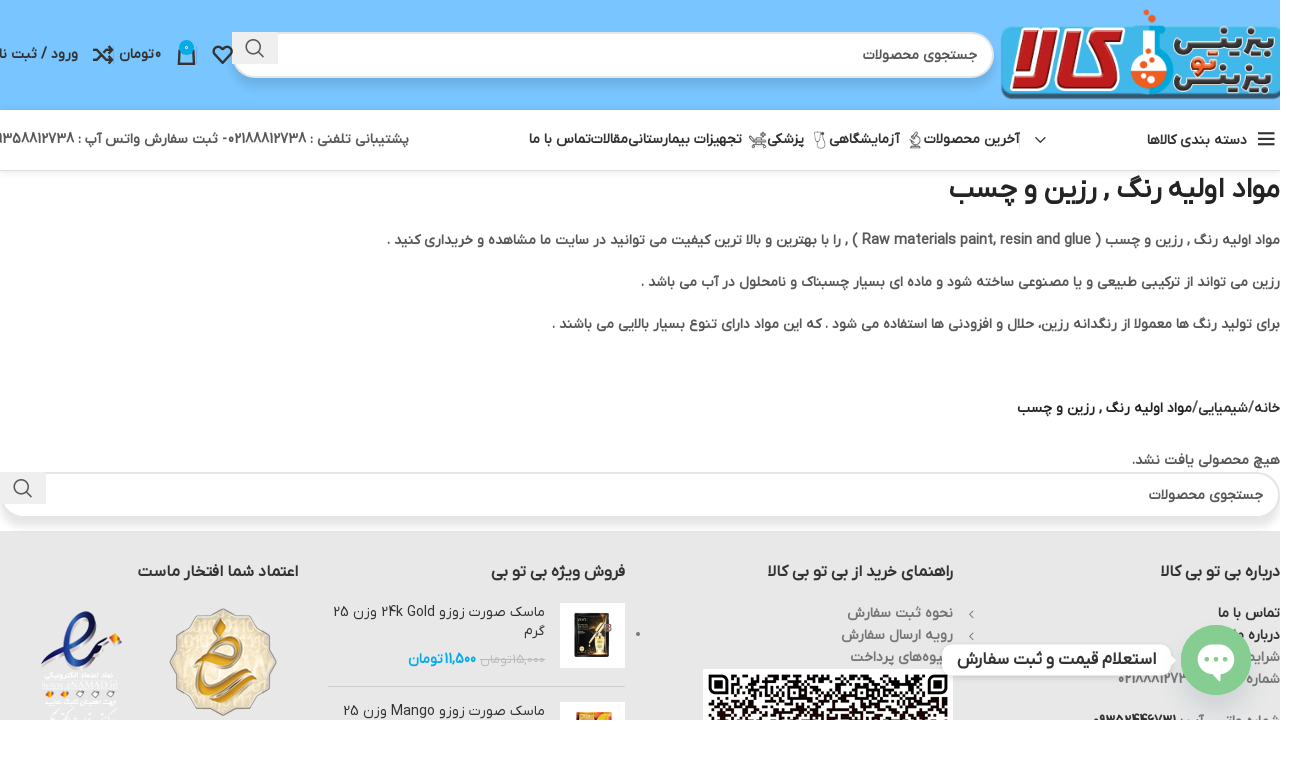

--- FILE ---
content_type: text/html; charset=UTF-8
request_url: https://b2bkala.com/product-category/chemical/raw-materials-paint-resin-and-glue/
body_size: 27149
content:
<!DOCTYPE html>
<html dir="rtl" lang="fa-IR">
<head>
	<meta charset="UTF-8">
	<link rel="profile" href="https://gmpg.org/xfn/11">
	<link rel="pingback" href="https://b2bkala.com/xmlrpc.php">

	<meta name='robots' content='index, follow, max-image-preview:large, max-snippet:-1, max-video-preview:-1' />
	<style>img:is([sizes="auto" i], [sizes^="auto," i]) { contain-intrinsic-size: 3000px 1500px }</style>
	
	<!-- This site is optimized with the Yoast SEO plugin v24.4 - https://yoast.com/wordpress/plugins/seo/ -->
	<title>خرید انواع مواد اولیه رنگ , رزین و چسب [قیمت مناسب] - بی تو بی کالا</title>
	<meta name="description" content="مواد اولیه رنگ , رزین و چسب , موادی هستند که دارای تنوع بسیار زیاد و ترکیب های طبیعی و مصنوعی می باشند که شما می توانید انواع آن را در سایت ما مشاهده نمایید" />
	<link rel="canonical" href="https://b2bkala.com/product-category/chemical/raw-materials-paint-resin-and-glue/" />
	<meta property="og:locale" content="fa_IR" />
	<meta property="og:type" content="article" />
	<meta property="og:title" content="خرید انواع مواد اولیه رنگ , رزین و چسب [قیمت مناسب] - بی تو بی کالا" />
	<meta property="og:description" content="مواد اولیه رنگ , رزین و چسب , موادی هستند که دارای تنوع بسیار زیاد و ترکیب های طبیعی و مصنوعی می باشند که شما می توانید انواع آن را در سایت ما مشاهده نمایید" />
	<meta property="og:url" content="https://b2bkala.com/product-category/chemical/raw-materials-paint-resin-and-glue/" />
	<meta property="og:site_name" content="بی تو بی کالا" />
	<meta property="og:image" content="https://b2bkala.com/wp-content/uploads/2024/11/b2bkala.jpg" />
	<meta property="og:image:width" content="1200" />
	<meta property="og:image:height" content="675" />
	<meta property="og:image:type" content="image/jpeg" />
	<meta name="twitter:card" content="summary_large_image" />
	<script type="application/ld+json" class="yoast-schema-graph">{"@context":"https://schema.org","@graph":[{"@type":"CollectionPage","@id":"https://b2bkala.com/product-category/chemical/raw-materials-paint-resin-and-glue/","url":"https://b2bkala.com/product-category/chemical/raw-materials-paint-resin-and-glue/","name":"خرید انواع مواد اولیه رنگ , رزین و چسب [قیمت مناسب] - بی تو بی کالا","isPartOf":{"@id":"https://b2bkala.com/#website"},"description":"مواد اولیه رنگ , رزین و چسب , موادی هستند که دارای تنوع بسیار زیاد و ترکیب های طبیعی و مصنوعی می باشند که شما می توانید انواع آن را در سایت ما مشاهده نمایید","breadcrumb":{"@id":"https://b2bkala.com/product-category/chemical/raw-materials-paint-resin-and-glue/#breadcrumb"},"inLanguage":"fa-IR"},{"@type":"BreadcrumbList","@id":"https://b2bkala.com/product-category/chemical/raw-materials-paint-resin-and-glue/#breadcrumb","itemListElement":[{"@type":"ListItem","position":1,"name":"صفحه اصلی","item":"https://b2bkala.com/"},{"@type":"ListItem","position":2,"name":"شیمیایی","item":"https://b2bkala.com/product-category/chemical/"},{"@type":"ListItem","position":3,"name":"مواد اولیه رنگ , رزین و چسب"}]},{"@type":"WebSite","@id":"https://b2bkala.com/#website","url":"https://b2bkala.com/","name":"بی تو بی کالا","description":"فروشگاه بزرگ مواد شیمیایی و تجهیزات پزشکی و آزمایشگاهی","publisher":{"@id":"https://b2bkala.com/#organization"},"alternateName":"بی تو بی کالا","potentialAction":[{"@type":"SearchAction","target":{"@type":"EntryPoint","urlTemplate":"https://b2bkala.com/?s={search_term_string}"},"query-input":{"@type":"PropertyValueSpecification","valueRequired":true,"valueName":"search_term_string"}}],"inLanguage":"fa-IR"},{"@type":"Organization","@id":"https://b2bkala.com/#organization","name":"بی تو بی کالا","alternateName":"b2b","url":"https://b2bkala.com/","logo":{"@type":"ImageObject","inLanguage":"fa-IR","@id":"https://b2bkala.com/#/schema/logo/image/","url":"https://b2bkala.com/wp-content/uploads/2020/08/logo-b2bkala-1.png","contentUrl":"https://b2bkala.com/wp-content/uploads/2020/08/logo-b2bkala-1.png","width":350,"height":111,"caption":"بی تو بی کالا"},"image":{"@id":"https://b2bkala.com/#/schema/logo/image/"}}]}</script>
	<!-- / Yoast SEO plugin. -->


<link rel="alternate" type="application/rss+xml" title="بی تو بی کالا &raquo; خوراک" href="https://b2bkala.com/feed/" />
<link rel="alternate" type="application/rss+xml" title="بی تو بی کالا &raquo; خوراک دیدگاه‌ها" href="https://b2bkala.com/comments/feed/" />
<link rel="alternate" type="application/rss+xml" title="خوراک بی تو بی کالا &raquo; مواد اولیه رنگ , رزین و چسب دسته" href="https://b2bkala.com/product-category/chemical/raw-materials-paint-resin-and-glue/feed/" />
<link rel='stylesheet' id='wp-block-library-rtl-css' href='https://b2bkala.com/wp-includes/css/dist/block-library/style-rtl.min.css?ver=6.7.2' type='text/css' media='all' />
<style id='classic-theme-styles-inline-css' type='text/css'>
/*! This file is auto-generated */
.wp-block-button__link{color:#fff;background-color:#32373c;border-radius:9999px;box-shadow:none;text-decoration:none;padding:calc(.667em + 2px) calc(1.333em + 2px);font-size:1.125em}.wp-block-file__button{background:#32373c;color:#fff;text-decoration:none}
</style>
<style id='global-styles-inline-css' type='text/css'>
:root{--wp--preset--aspect-ratio--square: 1;--wp--preset--aspect-ratio--4-3: 4/3;--wp--preset--aspect-ratio--3-4: 3/4;--wp--preset--aspect-ratio--3-2: 3/2;--wp--preset--aspect-ratio--2-3: 2/3;--wp--preset--aspect-ratio--16-9: 16/9;--wp--preset--aspect-ratio--9-16: 9/16;--wp--preset--color--black: #000000;--wp--preset--color--cyan-bluish-gray: #abb8c3;--wp--preset--color--white: #ffffff;--wp--preset--color--pale-pink: #f78da7;--wp--preset--color--vivid-red: #cf2e2e;--wp--preset--color--luminous-vivid-orange: #ff6900;--wp--preset--color--luminous-vivid-amber: #fcb900;--wp--preset--color--light-green-cyan: #7bdcb5;--wp--preset--color--vivid-green-cyan: #00d084;--wp--preset--color--pale-cyan-blue: #8ed1fc;--wp--preset--color--vivid-cyan-blue: #0693e3;--wp--preset--color--vivid-purple: #9b51e0;--wp--preset--gradient--vivid-cyan-blue-to-vivid-purple: linear-gradient(135deg,rgba(6,147,227,1) 0%,rgb(155,81,224) 100%);--wp--preset--gradient--light-green-cyan-to-vivid-green-cyan: linear-gradient(135deg,rgb(122,220,180) 0%,rgb(0,208,130) 100%);--wp--preset--gradient--luminous-vivid-amber-to-luminous-vivid-orange: linear-gradient(135deg,rgba(252,185,0,1) 0%,rgba(255,105,0,1) 100%);--wp--preset--gradient--luminous-vivid-orange-to-vivid-red: linear-gradient(135deg,rgba(255,105,0,1) 0%,rgb(207,46,46) 100%);--wp--preset--gradient--very-light-gray-to-cyan-bluish-gray: linear-gradient(135deg,rgb(238,238,238) 0%,rgb(169,184,195) 100%);--wp--preset--gradient--cool-to-warm-spectrum: linear-gradient(135deg,rgb(74,234,220) 0%,rgb(151,120,209) 20%,rgb(207,42,186) 40%,rgb(238,44,130) 60%,rgb(251,105,98) 80%,rgb(254,248,76) 100%);--wp--preset--gradient--blush-light-purple: linear-gradient(135deg,rgb(255,206,236) 0%,rgb(152,150,240) 100%);--wp--preset--gradient--blush-bordeaux: linear-gradient(135deg,rgb(254,205,165) 0%,rgb(254,45,45) 50%,rgb(107,0,62) 100%);--wp--preset--gradient--luminous-dusk: linear-gradient(135deg,rgb(255,203,112) 0%,rgb(199,81,192) 50%,rgb(65,88,208) 100%);--wp--preset--gradient--pale-ocean: linear-gradient(135deg,rgb(255,245,203) 0%,rgb(182,227,212) 50%,rgb(51,167,181) 100%);--wp--preset--gradient--electric-grass: linear-gradient(135deg,rgb(202,248,128) 0%,rgb(113,206,126) 100%);--wp--preset--gradient--midnight: linear-gradient(135deg,rgb(2,3,129) 0%,rgb(40,116,252) 100%);--wp--preset--font-size--small: 13px;--wp--preset--font-size--medium: 20px;--wp--preset--font-size--large: 36px;--wp--preset--font-size--x-large: 42px;--wp--preset--font-family--inter: "Inter", sans-serif;--wp--preset--font-family--cardo: Cardo;--wp--preset--spacing--20: 0.44rem;--wp--preset--spacing--30: 0.67rem;--wp--preset--spacing--40: 1rem;--wp--preset--spacing--50: 1.5rem;--wp--preset--spacing--60: 2.25rem;--wp--preset--spacing--70: 3.38rem;--wp--preset--spacing--80: 5.06rem;--wp--preset--shadow--natural: 6px 6px 9px rgba(0, 0, 0, 0.2);--wp--preset--shadow--deep: 12px 12px 50px rgba(0, 0, 0, 0.4);--wp--preset--shadow--sharp: 6px 6px 0px rgba(0, 0, 0, 0.2);--wp--preset--shadow--outlined: 6px 6px 0px -3px rgba(255, 255, 255, 1), 6px 6px rgba(0, 0, 0, 1);--wp--preset--shadow--crisp: 6px 6px 0px rgba(0, 0, 0, 1);}:where(.is-layout-flex){gap: 0.5em;}:where(.is-layout-grid){gap: 0.5em;}body .is-layout-flex{display: flex;}.is-layout-flex{flex-wrap: wrap;align-items: center;}.is-layout-flex > :is(*, div){margin: 0;}body .is-layout-grid{display: grid;}.is-layout-grid > :is(*, div){margin: 0;}:where(.wp-block-columns.is-layout-flex){gap: 2em;}:where(.wp-block-columns.is-layout-grid){gap: 2em;}:where(.wp-block-post-template.is-layout-flex){gap: 1.25em;}:where(.wp-block-post-template.is-layout-grid){gap: 1.25em;}.has-black-color{color: var(--wp--preset--color--black) !important;}.has-cyan-bluish-gray-color{color: var(--wp--preset--color--cyan-bluish-gray) !important;}.has-white-color{color: var(--wp--preset--color--white) !important;}.has-pale-pink-color{color: var(--wp--preset--color--pale-pink) !important;}.has-vivid-red-color{color: var(--wp--preset--color--vivid-red) !important;}.has-luminous-vivid-orange-color{color: var(--wp--preset--color--luminous-vivid-orange) !important;}.has-luminous-vivid-amber-color{color: var(--wp--preset--color--luminous-vivid-amber) !important;}.has-light-green-cyan-color{color: var(--wp--preset--color--light-green-cyan) !important;}.has-vivid-green-cyan-color{color: var(--wp--preset--color--vivid-green-cyan) !important;}.has-pale-cyan-blue-color{color: var(--wp--preset--color--pale-cyan-blue) !important;}.has-vivid-cyan-blue-color{color: var(--wp--preset--color--vivid-cyan-blue) !important;}.has-vivid-purple-color{color: var(--wp--preset--color--vivid-purple) !important;}.has-black-background-color{background-color: var(--wp--preset--color--black) !important;}.has-cyan-bluish-gray-background-color{background-color: var(--wp--preset--color--cyan-bluish-gray) !important;}.has-white-background-color{background-color: var(--wp--preset--color--white) !important;}.has-pale-pink-background-color{background-color: var(--wp--preset--color--pale-pink) !important;}.has-vivid-red-background-color{background-color: var(--wp--preset--color--vivid-red) !important;}.has-luminous-vivid-orange-background-color{background-color: var(--wp--preset--color--luminous-vivid-orange) !important;}.has-luminous-vivid-amber-background-color{background-color: var(--wp--preset--color--luminous-vivid-amber) !important;}.has-light-green-cyan-background-color{background-color: var(--wp--preset--color--light-green-cyan) !important;}.has-vivid-green-cyan-background-color{background-color: var(--wp--preset--color--vivid-green-cyan) !important;}.has-pale-cyan-blue-background-color{background-color: var(--wp--preset--color--pale-cyan-blue) !important;}.has-vivid-cyan-blue-background-color{background-color: var(--wp--preset--color--vivid-cyan-blue) !important;}.has-vivid-purple-background-color{background-color: var(--wp--preset--color--vivid-purple) !important;}.has-black-border-color{border-color: var(--wp--preset--color--black) !important;}.has-cyan-bluish-gray-border-color{border-color: var(--wp--preset--color--cyan-bluish-gray) !important;}.has-white-border-color{border-color: var(--wp--preset--color--white) !important;}.has-pale-pink-border-color{border-color: var(--wp--preset--color--pale-pink) !important;}.has-vivid-red-border-color{border-color: var(--wp--preset--color--vivid-red) !important;}.has-luminous-vivid-orange-border-color{border-color: var(--wp--preset--color--luminous-vivid-orange) !important;}.has-luminous-vivid-amber-border-color{border-color: var(--wp--preset--color--luminous-vivid-amber) !important;}.has-light-green-cyan-border-color{border-color: var(--wp--preset--color--light-green-cyan) !important;}.has-vivid-green-cyan-border-color{border-color: var(--wp--preset--color--vivid-green-cyan) !important;}.has-pale-cyan-blue-border-color{border-color: var(--wp--preset--color--pale-cyan-blue) !important;}.has-vivid-cyan-blue-border-color{border-color: var(--wp--preset--color--vivid-cyan-blue) !important;}.has-vivid-purple-border-color{border-color: var(--wp--preset--color--vivid-purple) !important;}.has-vivid-cyan-blue-to-vivid-purple-gradient-background{background: var(--wp--preset--gradient--vivid-cyan-blue-to-vivid-purple) !important;}.has-light-green-cyan-to-vivid-green-cyan-gradient-background{background: var(--wp--preset--gradient--light-green-cyan-to-vivid-green-cyan) !important;}.has-luminous-vivid-amber-to-luminous-vivid-orange-gradient-background{background: var(--wp--preset--gradient--luminous-vivid-amber-to-luminous-vivid-orange) !important;}.has-luminous-vivid-orange-to-vivid-red-gradient-background{background: var(--wp--preset--gradient--luminous-vivid-orange-to-vivid-red) !important;}.has-very-light-gray-to-cyan-bluish-gray-gradient-background{background: var(--wp--preset--gradient--very-light-gray-to-cyan-bluish-gray) !important;}.has-cool-to-warm-spectrum-gradient-background{background: var(--wp--preset--gradient--cool-to-warm-spectrum) !important;}.has-blush-light-purple-gradient-background{background: var(--wp--preset--gradient--blush-light-purple) !important;}.has-blush-bordeaux-gradient-background{background: var(--wp--preset--gradient--blush-bordeaux) !important;}.has-luminous-dusk-gradient-background{background: var(--wp--preset--gradient--luminous-dusk) !important;}.has-pale-ocean-gradient-background{background: var(--wp--preset--gradient--pale-ocean) !important;}.has-electric-grass-gradient-background{background: var(--wp--preset--gradient--electric-grass) !important;}.has-midnight-gradient-background{background: var(--wp--preset--gradient--midnight) !important;}.has-small-font-size{font-size: var(--wp--preset--font-size--small) !important;}.has-medium-font-size{font-size: var(--wp--preset--font-size--medium) !important;}.has-large-font-size{font-size: var(--wp--preset--font-size--large) !important;}.has-x-large-font-size{font-size: var(--wp--preset--font-size--x-large) !important;}
:where(.wp-block-post-template.is-layout-flex){gap: 1.25em;}:where(.wp-block-post-template.is-layout-grid){gap: 1.25em;}
:where(.wp-block-columns.is-layout-flex){gap: 2em;}:where(.wp-block-columns.is-layout-grid){gap: 2em;}
:root :where(.wp-block-pullquote){font-size: 1.5em;line-height: 1.6;}
</style>
<link rel='stylesheet' id='chaty-front-css-css' href='https://b2bkala.com/wp-content/plugins/chaty/css/chaty-front.min.css?ver=3.3.51687791013' type='text/css' media='all' />
<style id='woocommerce-inline-inline-css' type='text/css'>
.woocommerce form .form-row .required { visibility: visible; }
</style>
<link rel='stylesheet' id='woo-variation-swatches-css' href='https://b2bkala.com/wp-content/plugins/woo-variation-swatches/assets/css/frontend.min.css?ver=1738589849' type='text/css' media='all' />
<style id='woo-variation-swatches-inline-css' type='text/css'>
:root {
--wvs-tick:url("data:image/svg+xml;utf8,%3Csvg filter='drop-shadow(0px 0px 2px rgb(0 0 0 / .8))' xmlns='http://www.w3.org/2000/svg'  viewBox='0 0 30 30'%3E%3Cpath fill='none' stroke='%23ffffff' stroke-linecap='round' stroke-linejoin='round' stroke-width='4' d='M4 16L11 23 27 7'/%3E%3C/svg%3E");

--wvs-cross:url("data:image/svg+xml;utf8,%3Csvg filter='drop-shadow(0px 0px 5px rgb(255 255 255 / .6))' xmlns='http://www.w3.org/2000/svg' width='72px' height='72px' viewBox='0 0 24 24'%3E%3Cpath fill='none' stroke='%23ff0000' stroke-linecap='round' stroke-width='0.6' d='M5 5L19 19M19 5L5 19'/%3E%3C/svg%3E");
--wvs-single-product-item-width:30px;
--wvs-single-product-item-height:30px;
--wvs-single-product-item-font-size:16px}
</style>
<link rel='stylesheet' id='yith-wcbr-css' href='https://b2bkala.com/wp-content/plugins/yith-woocommerce-brands-add-on/assets/css/yith-wcbr.css?ver=2.30.0' type='text/css' media='all' />
<link rel='stylesheet' id='brands-styles-css' href='https://b2bkala.com/wp-content/plugins/woocommerce/assets/css/brands.css?ver=9.7.1' type='text/css' media='all' />
<link rel='stylesheet' id='elementor-icons-css' href='https://b2bkala.com/wp-content/plugins/elementor/assets/lib/eicons/css/elementor-icons.min.css?ver=5.35.0' type='text/css' media='all' />
<link rel='stylesheet' id='elementor-frontend-css' href='https://b2bkala.com/wp-content/plugins/elementor/assets/css/frontend-rtl.min.css?ver=3.27.4' type='text/css' media='all' />
<link rel='stylesheet' id='elementor-post-269-css' href='https://b2bkala.com/wp-content/uploads/elementor/css/post-269.css?ver=1738659877' type='text/css' media='all' />
<link rel='stylesheet' id='elementor-icons-shared-0-css' href='https://b2bkala.com/wp-content/plugins/elementor/assets/lib/font-awesome/css/fontawesome.min.css?ver=5.15.3' type='text/css' media='all' />
<link rel='stylesheet' id='elementor-icons-fa-solid-css' href='https://b2bkala.com/wp-content/plugins/elementor/assets/lib/font-awesome/css/solid.min.css?ver=5.15.3' type='text/css' media='all' />
<link rel='stylesheet' id='elementor-icons-fa-brands-css' href='https://b2bkala.com/wp-content/plugins/elementor/assets/lib/font-awesome/css/brands.min.css?ver=5.15.3' type='text/css' media='all' />
<link rel='stylesheet' id='elementor-icons-fa-regular-css' href='https://b2bkala.com/wp-content/plugins/elementor/assets/lib/font-awesome/css/regular.min.css?ver=5.15.3' type='text/css' media='all' />
<link rel='stylesheet' id='woodmart-style-css' href='https://b2bkala.com/wp-content/themes/woodmart/css/parts/base-rtl.min.css?ver=8.0.6' type='text/css' media='all' />
<link rel='stylesheet' id='wd-helpers-wpb-elem-css' href='https://b2bkala.com/wp-content/themes/woodmart/css/parts/helpers-wpb-elem.min.css?ver=8.0.6' type='text/css' media='all' />
<link rel='stylesheet' id='wd-widget-recent-post-comments-css' href='https://b2bkala.com/wp-content/themes/woodmart/css/parts/widget-recent-post-comments-rtl.min.css?ver=8.0.6' type='text/css' media='all' />
<link rel='stylesheet' id='wd-widget-nav-css' href='https://b2bkala.com/wp-content/themes/woodmart/css/parts/widget-nav.min.css?ver=8.0.6' type='text/css' media='all' />
<link rel='stylesheet' id='wd-widget-product-list-css' href='https://b2bkala.com/wp-content/themes/woodmart/css/parts/woo-widget-product-list-rtl.min.css?ver=8.0.6' type='text/css' media='all' />
<link rel='stylesheet' id='wd-elementor-base-css' href='https://b2bkala.com/wp-content/themes/woodmart/css/parts/int-elem-base-rtl.min.css?ver=8.0.6' type='text/css' media='all' />
<link rel='stylesheet' id='wd-notices-fixed-css' href='https://b2bkala.com/wp-content/themes/woodmart/css/parts/woo-opt-sticky-notices-old.min.css?ver=8.0.6' type='text/css' media='all' />
<link rel='stylesheet' id='wd-woocommerce-base-css' href='https://b2bkala.com/wp-content/themes/woodmart/css/parts/woocommerce-base-rtl.min.css?ver=8.0.6' type='text/css' media='all' />
<link rel='stylesheet' id='wd-mod-star-rating-css' href='https://b2bkala.com/wp-content/themes/woodmart/css/parts/mod-star-rating.min.css?ver=8.0.6' type='text/css' media='all' />
<link rel='stylesheet' id='wd-woo-el-track-order-css' href='https://b2bkala.com/wp-content/themes/woodmart/css/parts/woo-el-track-order.min.css?ver=8.0.6' type='text/css' media='all' />
<link rel='stylesheet' id='wd-woocommerce-block-notices-css' href='https://b2bkala.com/wp-content/themes/woodmart/css/parts/woo-mod-block-notices-rtl.min.css?ver=8.0.6' type='text/css' media='all' />
<link rel='stylesheet' id='wd-widget-active-filters-css' href='https://b2bkala.com/wp-content/themes/woodmart/css/parts/woo-widget-active-filters.min.css?ver=8.0.6' type='text/css' media='all' />
<link rel='stylesheet' id='wd-woo-shop-predefined-css' href='https://b2bkala.com/wp-content/themes/woodmart/css/parts/woo-shop-predefined.min.css?ver=8.0.6' type='text/css' media='all' />
<link rel='stylesheet' id='wd-woo-shop-el-products-per-page-css' href='https://b2bkala.com/wp-content/themes/woodmart/css/parts/woo-shop-el-products-per-page.min.css?ver=8.0.6' type='text/css' media='all' />
<link rel='stylesheet' id='wd-woo-shop-page-title-css' href='https://b2bkala.com/wp-content/themes/woodmart/css/parts/woo-shop-page-title-rtl.min.css?ver=8.0.6' type='text/css' media='all' />
<link rel='stylesheet' id='wd-woo-mod-shop-loop-head-css' href='https://b2bkala.com/wp-content/themes/woodmart/css/parts/woo-mod-shop-loop-head-rtl.min.css?ver=8.0.6' type='text/css' media='all' />
<link rel='stylesheet' id='wd-woo-shop-el-order-by-css' href='https://b2bkala.com/wp-content/themes/woodmart/css/parts/woo-shop-el-order-by-rtl.min.css?ver=8.0.6' type='text/css' media='all' />
<link rel='stylesheet' id='wd-woo-shop-el-products-view-css' href='https://b2bkala.com/wp-content/themes/woodmart/css/parts/woo-shop-el-products-view.min.css?ver=8.0.6' type='text/css' media='all' />
<link rel='stylesheet' id='wd-woo-shop-opt-without-title-css' href='https://b2bkala.com/wp-content/themes/woodmart/css/parts/woo-shop-opt-without-title.min.css?ver=8.0.6' type='text/css' media='all' />
<link rel='stylesheet' id='wd-wp-blocks-css' href='https://b2bkala.com/wp-content/themes/woodmart/css/parts/wp-blocks.min.css?ver=8.0.6' type='text/css' media='all' />
<link rel='stylesheet' id='wd-header-base-css' href='https://b2bkala.com/wp-content/themes/woodmart/css/parts/header-base-rtl.min.css?ver=8.0.6' type='text/css' media='all' />
<link rel='stylesheet' id='wd-mod-tools-css' href='https://b2bkala.com/wp-content/themes/woodmart/css/parts/mod-tools.min.css?ver=8.0.6' type='text/css' media='all' />
<link rel='stylesheet' id='wd-header-elements-base-css' href='https://b2bkala.com/wp-content/themes/woodmart/css/parts/header-el-base-rtl.min.css?ver=8.0.6' type='text/css' media='all' />
<link rel='stylesheet' id='wd-social-icons-css' href='https://b2bkala.com/wp-content/themes/woodmart/css/parts/el-social-icons.min.css?ver=8.0.6' type='text/css' media='all' />
<link rel='stylesheet' id='wd-header-search-css' href='https://b2bkala.com/wp-content/themes/woodmart/css/parts/header-el-search-rtl.min.css?ver=8.0.6' type='text/css' media='all' />
<link rel='stylesheet' id='wd-header-search-form-css' href='https://b2bkala.com/wp-content/themes/woodmart/css/parts/header-el-search-form-rtl.min.css?ver=8.0.6' type='text/css' media='all' />
<link rel='stylesheet' id='wd-wd-search-results-css' href='https://b2bkala.com/wp-content/themes/woodmart/css/parts/wd-search-results-rtl.min.css?ver=8.0.6' type='text/css' media='all' />
<link rel='stylesheet' id='wd-wd-search-form-css' href='https://b2bkala.com/wp-content/themes/woodmart/css/parts/wd-search-form-rtl.min.css?ver=8.0.6' type='text/css' media='all' />
<link rel='stylesheet' id='wd-header-cart-side-css' href='https://b2bkala.com/wp-content/themes/woodmart/css/parts/header-el-cart-side.min.css?ver=8.0.6' type='text/css' media='all' />
<link rel='stylesheet' id='wd-woo-mod-quantity-css' href='https://b2bkala.com/wp-content/themes/woodmart/css/parts/woo-mod-quantity.min.css?ver=8.0.6' type='text/css' media='all' />
<link rel='stylesheet' id='wd-header-cart-css' href='https://b2bkala.com/wp-content/themes/woodmart/css/parts/header-el-cart-rtl.min.css?ver=8.0.6' type='text/css' media='all' />
<link rel='stylesheet' id='wd-widget-shopping-cart-css' href='https://b2bkala.com/wp-content/themes/woodmart/css/parts/woo-widget-shopping-cart-rtl.min.css?ver=8.0.6' type='text/css' media='all' />
<link rel='stylesheet' id='wd-woo-mod-login-form-css' href='https://b2bkala.com/wp-content/themes/woodmart/css/parts/woo-mod-login-form.min.css?ver=8.0.6' type='text/css' media='all' />
<link rel='stylesheet' id='wd-header-my-account-css' href='https://b2bkala.com/wp-content/themes/woodmart/css/parts/header-el-my-account-rtl.min.css?ver=8.0.6' type='text/css' media='all' />
<link rel='stylesheet' id='wd-header-mobile-nav-dropdown-css' href='https://b2bkala.com/wp-content/themes/woodmart/css/parts/header-el-mobile-nav-dropdown.min.css?ver=8.0.6' type='text/css' media='all' />
<link rel='stylesheet' id='wd-header-el-category-more-btn-css' href='https://b2bkala.com/wp-content/themes/woodmart/css/parts/header-el-category-more-btn.min.css?ver=8.0.6' type='text/css' media='all' />
<link rel='stylesheet' id='wd-header-categories-nav-css' href='https://b2bkala.com/wp-content/themes/woodmart/css/parts/header-el-category-nav.min.css?ver=8.0.6' type='text/css' media='all' />
<link rel='stylesheet' id='wd-mod-nav-vertical-css' href='https://b2bkala.com/wp-content/themes/woodmart/css/parts/mod-nav-vertical-rtl.min.css?ver=8.0.6' type='text/css' media='all' />
<link rel='stylesheet' id='wd-mod-nav-vertical-design-default-css' href='https://b2bkala.com/wp-content/themes/woodmart/css/parts/mod-nav-vertical-design-default.min.css?ver=8.0.6' type='text/css' media='all' />
<link rel='stylesheet' id='wd-page-title-css' href='https://b2bkala.com/wp-content/themes/woodmart/css/parts/page-title.min.css?ver=8.0.6' type='text/css' media='all' />
<link rel='stylesheet' id='wd-shop-filter-area-css' href='https://b2bkala.com/wp-content/themes/woodmart/css/parts/woo-shop-el-filters-area.min.css?ver=8.0.6' type='text/css' media='all' />
<link rel='stylesheet' id='wd-footer-base-css' href='https://b2bkala.com/wp-content/themes/woodmart/css/parts/footer-base-rtl.min.css?ver=8.0.6' type='text/css' media='all' />
<link rel='stylesheet' id='wd-header-my-account-sidebar-css' href='https://b2bkala.com/wp-content/themes/woodmart/css/parts/header-el-my-account-sidebar.min.css?ver=8.0.6' type='text/css' media='all' />
<link rel='stylesheet' id='xts-style-header_246188-css' href='https://b2bkala.com/wp-content/uploads/2025/06/xts-header_246188-1749553108.css?ver=8.0.6' type='text/css' media='all' />
<script type="text/javascript" src="https://b2bkala.com/wp-includes/js/jquery/jquery.min.js?ver=3.7.1" id="jquery-core-js"></script>
<script type="text/javascript" src="https://b2bkala.com/wp-includes/js/jquery/jquery-migrate.min.js?ver=3.4.1" id="jquery-migrate-js"></script>
<script type="text/javascript" src="https://b2bkala.com/wp-content/plugins/woocommerce/assets/js/jquery-blockui/jquery.blockUI.min.js?ver=2.7.0-wc.9.7.1" id="jquery-blockui-js" data-wp-strategy="defer"></script>
<script type="text/javascript" id="wc-add-to-cart-js-extra">
/* <![CDATA[ */
var wc_add_to_cart_params = {"ajax_url":"\/wp-admin\/admin-ajax.php","wc_ajax_url":"\/?wc-ajax=%%endpoint%%","i18n_view_cart":"\u0645\u0634\u0627\u0647\u062f\u0647 \u0633\u0628\u062f \u062e\u0631\u06cc\u062f","cart_url":"https:\/\/b2bkala.com\/cart\/","is_cart":"","cart_redirect_after_add":"no"};
/* ]]> */
</script>
<script type="text/javascript" src="https://b2bkala.com/wp-content/plugins/woocommerce/assets/js/frontend/add-to-cart.min.js?ver=9.7.1" id="wc-add-to-cart-js" defer="defer" data-wp-strategy="defer"></script>
<script type="text/javascript" src="https://b2bkala.com/wp-content/plugins/woocommerce/assets/js/js-cookie/js.cookie.min.js?ver=2.1.4-wc.9.7.1" id="js-cookie-js" defer="defer" data-wp-strategy="defer"></script>
<script type="text/javascript" id="woocommerce-js-extra">
/* <![CDATA[ */
var woocommerce_params = {"ajax_url":"\/wp-admin\/admin-ajax.php","wc_ajax_url":"\/?wc-ajax=%%endpoint%%","i18n_password_show":"\u0646\u0645\u0627\u06cc\u0634 \u0631\u0645\u0632 \u0639\u0628\u0648\u0631","i18n_password_hide":"\u0645\u062e\u0641\u06cc\u200c\u0633\u0627\u0632\u06cc \u0631\u0645\u0632 \u0639\u0628\u0648\u0631"};
/* ]]> */
</script>
<script type="text/javascript" src="https://b2bkala.com/wp-content/plugins/woocommerce/assets/js/frontend/woocommerce.min.js?ver=9.7.1" id="woocommerce-js" defer="defer" data-wp-strategy="defer"></script>
<script type="text/javascript" src="https://b2bkala.com/wp-content/themes/woodmart/js/libs/device.min.js?ver=8.0.6" id="wd-device-library-js"></script>
<script type="text/javascript" src="https://b2bkala.com/wp-content/themes/woodmart/js/scripts/global/scrollBar.min.js?ver=8.0.6" id="wd-scrollbar-js"></script>
<link rel="https://api.w.org/" href="https://b2bkala.com/wp-json/" /><link rel="alternate" title="JSON" type="application/json" href="https://b2bkala.com/wp-json/wp/v2/product_cat/156" /><link rel="EditURI" type="application/rsd+xml" title="RSD" href="https://b2bkala.com/xmlrpc.php?rsd" />
<link rel="stylesheet" href="https://b2bkala.com/wp-content/themes/woodmart/rtl.css" type="text/css" media="screen" /><meta name="generator" content="WordPress 6.7.2" />
<meta name="generator" content="WooCommerce 9.7.1" />
<style>div.woocommerce-variation-add-to-cart-disabled { display: none ! important; }</style>					<meta name="viewport" content="width=device-width, initial-scale=1.0, maximum-scale=1.0, user-scalable=no">
										<noscript><style>.woocommerce-product-gallery{ opacity: 1 !important; }</style></noscript>
	<style class='wp-fonts-local' type='text/css'>
@font-face{font-family:Inter;font-style:normal;font-weight:300 900;font-display:fallback;src:url('https://b2bkala.com/wp-content/plugins/woocommerce/assets/fonts/Inter-VariableFont_slnt,wght.woff2') format('woff2');font-stretch:normal;}
@font-face{font-family:Cardo;font-style:normal;font-weight:400;font-display:fallback;src:url('https://b2bkala.com/wp-content/plugins/woocommerce/assets/fonts/cardo_normal_400.woff2') format('woff2');}
</style>
<link rel="icon" href="https://b2bkala.com/wp-content/uploads/2020/08/cropped-b2bkala-32x32.png" sizes="32x32" />
<link rel="icon" href="https://b2bkala.com/wp-content/uploads/2020/08/cropped-b2bkala-192x192.png" sizes="192x192" />
<link rel="apple-touch-icon" href="https://b2bkala.com/wp-content/uploads/2020/08/cropped-b2bkala-180x180.png" />
<meta name="msapplication-TileImage" content="https://b2bkala.com/wp-content/uploads/2020/08/cropped-b2bkala-270x270.png" />
<style>
		
		</style>			<style id="wd-style-theme_settings_default-css" data-type="wd-style-theme_settings_default">
				@font-face {
	font-weight: normal;
	font-style: normal;
	font-family: "woodmart-font";
	src: url("//b2bkala.com/wp-content/themes/woodmart/fonts/woodmart-font-1-400.woff2?v=8.0.6") format("woff2");
}

@font-face {
	font-family: "star";
	font-weight: 400;
	font-style: normal;
	src: url("//b2bkala.com/wp-content/plugins/woocommerce/assets/fonts/star.eot?#iefix") format("embedded-opentype"), url("//b2bkala.com/wp-content/plugins/woocommerce/assets/fonts/star.woff") format("woff"), url("//b2bkala.com/wp-content/plugins/woocommerce/assets/fonts/star.ttf") format("truetype"), url("//b2bkala.com/wp-content/plugins/woocommerce/assets/fonts/star.svg#star") format("svg");
}

@font-face {
	font-family: "WooCommerce";
	font-weight: 400;
	font-style: normal;
	src: url("//b2bkala.com/wp-content/plugins/woocommerce/assets/fonts/WooCommerce.eot?#iefix") format("embedded-opentype"), url("//b2bkala.com/wp-content/plugins/woocommerce/assets/fonts/WooCommerce.woff") format("woff"), url("//b2bkala.com/wp-content/plugins/woocommerce/assets/fonts/WooCommerce.ttf") format("truetype"), url("//b2bkala.com/wp-content/plugins/woocommerce/assets/fonts/WooCommerce.svg#WooCommerce") format("svg");
}

:root {
	--wd-text-font: iranyekan;
	--wd-text-font-weight: 600;
	--wd-text-color: #595959;
	--wd-text-font-size: 14px;
	--wd-title-font: iranyekan;
	--wd-title-font-weight: 600;
	--wd-title-color: #242424;
	--wd-entities-title-font: iranyekan;
	--wd-entities-title-font-weight: 500;
	--wd-entities-title-color: #333333;
	--wd-entities-title-color-hover: rgb(51 51 51 / 65%);
	--wd-alternative-font: iranyekan;
	--wd-widget-title-font: iranyekan;
	--wd-widget-title-font-weight: 600;
	--wd-widget-title-transform: uppercase;
	--wd-widget-title-color: #333;
	--wd-widget-title-font-size: 16px;
	--wd-header-el-font: iranyekan;
	--wd-header-el-font-weight: 700;
	--wd-header-el-transform: uppercase;
	--wd-header-el-font-size: 14px;
	--wd-primary-color: #06ace8;
	--wd-alternative-color: #fbbc34;
	--wd-link-color: #333333;
	--wd-link-color-hover: #242424;
	--btn-default-bgcolor: #f7f7f7;
	--btn-default-bgcolor-hover: #efefef;
	--btn-accented-bgcolor: #d60644;
	--btn-accented-bgcolor-hover: #c40545;
	--wd-form-brd-width: 2px;
	--notices-success-bg: #459647;
	--notices-success-color: #fff;
	--notices-warning-bg: #E0B252;
	--notices-warning-color: #fff;
}
.wd-popup.wd-age-verify {
	--wd-popup-width: 500px;
}
.wd-popup.wd-promo-popup {
	background-color: rgba(0,0,0,0.03);
	background-image: none;
	background-repeat: no-repeat;
	background-size: contain;
	background-position: left center;
	--wd-popup-width: 800px;
}
.woodmart-woocommerce-layered-nav .wd-scroll-content {
	max-height: 233px;
}
.wd-page-title {
	background-color: rgba(232,232,232,0.69);
	background-image: none;
	background-size: cover;
	background-position: center center;
}
.wd-footer {
	background-color: #e8e8e8;
	background-image: none;
}
.single-product .wd-page-content {
	background-color: #e5e5e5;
	background-image: none;
}
.wd-popup.popup-quick-view {
	--wd-popup-width: 920px;
}
:root{
--wd-container-w: 1600px;
--wd-form-brd-radius: 35px;
--btn-default-color: #333;
--btn-default-color-hover: #333;
--btn-accented-color: #fff;
--btn-accented-color-hover: #fff;
--btn-default-brd-radius: 0px;
--btn-default-box-shadow: none;
--btn-default-box-shadow-hover: none;
--btn-default-box-shadow-active: none;
--btn-default-bottom: 0px;
--btn-accented-bottom-active: -1px;
--btn-accented-brd-radius: 0px;
--btn-accented-box-shadow: inset 0 -2px 0 rgba(0, 0, 0, .15);
--btn-accented-box-shadow-hover: inset 0 -2px 0 rgba(0, 0, 0, .15);
--wd-brd-radius: 0px;
}

@media (min-width: 1617px) {
.platform-Windows .wd-section-stretch > .elementor-container {
margin-left: auto;
margin-right: auto;
}
}

@media (min-width: 1600px) {
html:not(.platform-Windows) .wd-section-stretch > .elementor-container {
margin-left: auto;
margin-right: auto;
}
}

rs-slides :is([data-type=text],[data-type=button]) {
font-family: iranyekan !important;
}
rs-slides :is(h1,h2,h3,h4,h5,h6)[data-type=text] {
font-family: iranyekan !important;
}

.woodmart-button-wrapper.inline-element {
    margin-bottom: 0px;
}
body.home .main-page-wrapper {
    background-color: #f6f6f6;
}
.promo-banner .promo-banner-image {
    border-radius: 15px;
}
#qlwapp.qlwapp-middle-right.qlwapp-bubble .qlwapp-developer, #qlwapp.qlwapp-middle-right.qlwapp-bubble .qlwapp-toggle, #qlwapp.qlwapp-middle-right.qlwapp-button .qlwapp-developer, #qlwapp.qlwapp-middle-right.qlwapp-button .qlwapp-toggle, #qlwapp.qlwapp-bottom-right.qlwapp-bubble .qlwapp-developer, #qlwapp.qlwapp-bottom-right.qlwapp-bubble .qlwapp-toggle, #qlwapp.qlwapp-bottom-right.qlwapp-button .qlwapp-developer, #qlwapp.qlwapp-bottom-right.qlwapp-button .qlwapp-toggle {
    margin-right: 20px;
    margin-bottom: 60px;
}
.whb-n75lp1zoots235dih121 .menu-opener {
 
    border-radius: 30px;
}
.searchform input[type=text] {
   
    box-shadow: 0 9px 8px rgb(0 0 0 / 10%);
}

span.on-hover-text {
    font-family: iranyekan, sans-serif;
    font-weight: 600;
}			</style>
			</head>

<body class="rtl archive tax-product_cat term-raw-materials-paint-resin-and-glue term-156 theme-woodmart woocommerce woocommerce-page woocommerce-no-js woo-variation-swatches wvs-behavior-blur wvs-theme-woodmart wvs-show-label wvs-tooltip wrapper-wide  categories-accordion-on woodmart-archive-shop notifications-sticky elementor-default elementor-kit-269">
			<script type="text/javascript" id="wd-flicker-fix">// Flicker fix.</script>	
	
	<div class="wd-page-wrapper website-wrapper">
									<header class="whb-header whb-header_246188 whb-sticky-shadow whb-scroll-slide whb-sticky-real whb-hide-on-scroll">
					<div class="whb-main-header">
	
<div class="whb-row whb-top-bar whb-not-sticky-row whb-with-bg whb-without-border whb-color-dark whb-hidden-desktop whb-hidden-mobile whb-flex-flex-middle">
	<div class="container">
		<div class="whb-flex-row whb-top-bar-inner">
			<div class="whb-column whb-col-left whb-visible-lg whb-empty-column">
	</div>
<div class="whb-column whb-col-center whb-visible-lg whb-empty-column">
	</div>
<div class="whb-column whb-col-right whb-visible-lg whb-empty-column">
	</div>
<div class="whb-column whb-col-mobile whb-hidden-lg">
				<div id="" class=" wd-social-icons wd-style-default wd-size-small social-share wd-shape-circle  whb-nugd58vqvv5sdr3bc5dd color-scheme-light text-center">
				
				
									<a rel="noopener noreferrer nofollow" href="https://www.facebook.com/sharer/sharer.php?u=https://b2bkala.com/product-category/chemical/raw-materials-paint-resin-and-glue/" target="_blank" class=" wd-social-icon social-facebook" aria-label="Facebook link">
						<span class="wd-icon"></span>
											</a>
				
									<a rel="noopener noreferrer nofollow" href="https://x.com/share?url=https://b2bkala.com/product-category/chemical/raw-materials-paint-resin-and-glue/" target="_blank" class=" wd-social-icon social-twitter" aria-label="لینک شبکه X">
						<span class="wd-icon"></span>
											</a>
				
				
				
				
									<a rel="noopener noreferrer nofollow" href="https://pinterest.com/pin/create/button/?url=https://b2bkala.com/product-category/chemical/raw-materials-paint-resin-and-glue/&media=https://b2bkala.com/wp-includes/images/media/default.svg&description=" target="_blank" class=" wd-social-icon social-pinterest" aria-label="لینک Pinterest">
						<span class="wd-icon"></span>
											</a>
				
				
									<a rel="noopener noreferrer nofollow" href="https://www.linkedin.com/shareArticle?mini=true&url=https://b2bkala.com/product-category/chemical/raw-materials-paint-resin-and-glue/" target="_blank" class=" wd-social-icon social-linkedin" aria-label="Linkedin link">
						<span class="wd-icon"></span>
											</a>
				
				
				
				
				
				
				
				
				
				
				
				
				
				
				
				
									<a rel="noopener noreferrer nofollow" href="https://telegram.me/share/url?url=https://b2bkala.com/product-category/chemical/raw-materials-paint-resin-and-glue/" target="_blank" class=" wd-social-icon social-tg" aria-label="لینک تلگرام">
						<span class="wd-icon"></span>
											</a>
				
				
			</div>

		</div>
		</div>
	</div>
</div>

<div class="whb-row whb-general-header whb-sticky-row whb-with-bg whb-without-border whb-color-dark whb-flex-flex-middle">
	<div class="container">
		<div class="whb-flex-row whb-general-header-inner">
			<div class="whb-column whb-col-left whb-visible-lg">
	<div class="site-logo">
	<a href="https://b2bkala.com/" class="wd-logo wd-main-logo" rel="home" aria-label="لوگوی وب سایت">
		<img src="https://b2bkala.com/wp-content/uploads/2020/08/logo-b2bkala-1.png" alt="بی تو بی کالا" style="max-width: 296px;" />	</a>
	</div>
</div>
<div class="whb-column whb-col-center whb-visible-lg">
				<div class="wd-search-form wd-header-search-form wd-display-form whb-duljtjrl87kj7pmuut6b">
				
				
				<form role="search" method="get" class="searchform  wd-style-default wd-cat-style-bordered woodmart-ajax-search" action="https://b2bkala.com/"  data-thumbnail="1" data-price="1" data-post_type="product" data-count="10" data-sku="0" data-symbols_count="3">
					<input type="text" class="s" placeholder="جستجوی محصولات" value="" name="s" aria-label="جستجو" title="جستجوی محصولات" required/>
					<input type="hidden" name="post_type" value="product">
										<button type="submit" class="searchsubmit">
						<span>
							جستجو						</span>
											</button>
				</form>

				
				
									<div class="search-results-wrapper">
						<div class="wd-dropdown-results wd-scroll wd-dropdown">
							<div class="wd-scroll-content"></div>
						</div>
					</div>
				
				
							</div>
		</div>
<div class="whb-column whb-col-right whb-visible-lg">
	
<div class="wd-header-wishlist wd-tools-element wd-style-icon wd-with-count wd-design-2 whb-i8977fqp1lmve3hyjltf" title="لیست علاقمندی های من">
	<a href="https://b2bkala.com/wishlist/" title="محصولات علاقه مندی">
		
			<span class="wd-tools-icon">
				
									<span class="wd-tools-count">
						0					</span>
							</span>

			<span class="wd-tools-text">
				علاقه مندی			</span>

			</a>
</div>
<div class="wd-header-divider whb-divider-default  whb-8ti5hoe2d2yb4yp246za"></div>

<div class="wd-header-cart wd-tools-element wd-design-5 cart-widget-opener whb-5u866sftq6yga790jxf3">
	<a href="https://b2bkala.com/cart/" title="سبد خرید">
		
			<span class="wd-tools-icon wd-icon-alt">
															<span class="wd-cart-number wd-tools-count">0 <span>محصول</span></span>
									</span>
			<span class="wd-tools-text">
				
										<span class="wd-cart-subtotal"><span class="woocommerce-Price-amount amount"><bdi>0&nbsp;<span class="woocommerce-Price-currencySymbol">&#x062A;&#x0648;&#x0645;&#x0627;&#x0646;</span></bdi></span></span>
					</span>

			</a>
	</div>
<div class="wd-header-divider whb-divider-default  whb-5ctl6euocj10e0l74hok"></div>

<div class="wd-header-compare wd-tools-element wd-style-icon wd-with-count wd-design-2 whb-vzfll7h67mfeot4u55e0">
	<a href="https://b2bkala.com/compare/" title="مقایسه محصولات">
		
			<span class="wd-tools-icon">
				
									<span class="wd-tools-count">0</span>
							</span>
			<span class="wd-tools-text">
				مقایسه			</span>

			</a>
	</div>
<div class="wd-header-my-account wd-tools-element wd-event-hover wd-with-username wd-design-1 wd-account-style-text login-side-opener whb-2b8mjqhbtvxz16jtxdrd">
			<a href="https://b2bkala.com/my-account/" title="حساب کاربری من">
			
				<span class="wd-tools-icon">
									</span>
				<span class="wd-tools-text">
				ورود / ثبت نام			</span>

					</a>

			</div>
</div>
<div class="whb-column whb-mobile-left whb-hidden-lg">
	<div class="wd-tools-element wd-header-mobile-nav wd-style-text wd-design-1 whb-wn5z894j1g5n0yp3eeuz">
	<a href="#" rel="nofollow" aria-label="باز کردن منوی موبایل">
		
		<span class="wd-tools-icon">
					</span>

		<span class="wd-tools-text">منو</span>

			</a>
</div>
<div class="wd-header-search wd-tools-element wd-header-search-mobile wd-display-icon whb-voy9a4yzlojbhy6nhb9o wd-style-icon wd-design-1">
	<a href="#" rel="nofollow noopener" aria-label="جستجو">
		
			<span class="wd-tools-icon">
							</span>

			<span class="wd-tools-text">
				جستجو			</span>

			</a>
</div>
</div>
<div class="whb-column whb-mobile-center whb-hidden-lg">
	<div class="site-logo wd-switch-logo">
	<a href="https://b2bkala.com/" class="wd-logo wd-main-logo" rel="home" aria-label="لوگوی وب سایت">
		<img src="https://b2bkala.com/wp-content/uploads/2020/08/logo-b2bkala-1.png" alt="بی تو بی کالا" style="max-width: 140px;" />	</a>
					<a href="https://b2bkala.com/" class="wd-logo wd-sticky-logo" rel="home">
			<img src="https://b2bkala.com/wp-content/uploads/2020/08/logo-b2bkala-1.png" alt="بی تو بی کالا" style="max-width: 150px;" />		</a>
	</div>
</div>
<div class="whb-column whb-mobile-right whb-hidden-lg">
	<div class="wd-header-my-account wd-tools-element wd-event-hover wd-design-1 wd-account-style-icon login-side-opener whb-petgsu6di56mzyzuopqb">
			<a href="https://b2bkala.com/my-account/" title="حساب کاربری من">
			
				<span class="wd-tools-icon">
									</span>
				<span class="wd-tools-text">
				ورود / ثبت نام			</span>

					</a>

			</div>

<div class="wd-header-cart wd-tools-element wd-design-5 cart-widget-opener whb-u6cx6mzhiof1qeysah9h">
	<a href="https://b2bkala.com/cart/" title="سبد خرید">
		
			<span class="wd-tools-icon wd-icon-alt">
															<span class="wd-cart-number wd-tools-count">0 <span>محصول</span></span>
									</span>
			<span class="wd-tools-text">
				
										<span class="wd-cart-subtotal"><span class="woocommerce-Price-amount amount"><bdi>0&nbsp;<span class="woocommerce-Price-currencySymbol">&#x062A;&#x0648;&#x0645;&#x0627;&#x0646;</span></bdi></span></span>
					</span>

			</a>
	</div>
</div>
		</div>
	</div>
</div>

<div class="whb-row whb-header-bottom whb-sticky-row whb-without-bg whb-border-fullwidth whb-color-dark whb-hidden-mobile whb-with-shadow whb-flex-flex-middle">
	<div class="container">
		<div class="whb-flex-row whb-header-bottom-inner">
			<div class="whb-column whb-col-left whb-visible-lg">
	
<div class="wd-header-cats wd-style-1 wd-event-hover wd-more-cat whb-n75lp1zoots235dih121" role="navigation" aria-label="منوی دسته بندی های سربرگ">
	<span class="menu-opener color-scheme-dark has-bg">
					<span class="menu-opener-icon"></span>
		
		<span class="menu-open-label">
			دسته بندی کالاها		</span>
	</span>
	<div class="wd-dropdown wd-dropdown-cats">
		<ul id="menu-%d9%85%d9%86%d9%88%db%8c-%d8%af%d8%b3%d8%aa%d9%87-%d8%a8%d9%86%d8%af%db%8c-%d8%b9%d9%85%d9%88%d8%af%db%8c" class="menu wd-nav wd-nav-vertical wd-design-default"><li id="menu-item-643" class="menu-item menu-item-type-taxonomy menu-item-object-product_cat menu-item-has-children menu-item-643 item-level-0 menu-mega-dropdown wd-event-hover" ><a href="https://b2bkala.com/product-category/laboratory/" class="woodmart-nav-link"><img src="https://b2bkala.com/wp-content/uploads/2022/01/آیکون-آزمایشگاهی.png" alt="آزمایشگاهی"  class="wd-nav-img" /><span class="nav-link-text">آزمایشگاهی</span></a><div class="color-scheme-dark wd-design-full-width wd-dropdown-menu wd-dropdown"><div class="container wd-entry-content">
<ul class="wd-sub-menu wd-sub-accented wd-grid-f-inline color-scheme-dark">
	<li id="menu-item-647" class="menu-item menu-item-type-taxonomy menu-item-object-product_cat menu-item-647 item-level-1 wd-event-hover wd-col" ><a href="https://b2bkala.com/product-category/laboratory/laboratory-supplies/" class="woodmart-nav-link">ملزومات آزمایشگاهی</a></li>
	<li id="menu-item-645" class="menu-item menu-item-type-taxonomy menu-item-object-product_cat menu-item-645 item-level-1 wd-event-hover wd-col" ><a href="https://b2bkala.com/product-category/laboratory/laboratory-instruments/" class="woodmart-nav-link">دستگاه آلات آزمایشگاهی</a></li>
	<li id="menu-item-755" class="menu-item menu-item-type-taxonomy menu-item-object-product_cat menu-item-755 item-level-1 wd-event-hover wd-col" ><a href="https://b2bkala.com/product-category/laboratory/laboratory-scales/" class="woodmart-nav-link">انواع ترازوهای آزمایشگاهی</a></li>
	<li id="menu-item-756" class="menu-item menu-item-type-taxonomy menu-item-object-product_cat menu-item-756 item-level-1 wd-event-hover wd-col" ><a href="https://b2bkala.com/product-category/laboratory/factory-equipment/" class="woodmart-nav-link">دستگاه آلات آزمایشگاه کارخانه جات</a></li>
	<li id="menu-item-758" class="menu-item menu-item-type-taxonomy menu-item-object-product_cat menu-item-758 item-level-1 wd-event-hover wd-col" ><a href="https://b2bkala.com/product-category/laboratory/pathobiological-devices/" class="woodmart-nav-link">دستگاه آلات پاتوبیولوژی</a></li>
	<li id="menu-item-757" class="menu-item menu-item-type-taxonomy menu-item-object-product_cat menu-item-757 item-level-1 wd-event-hover wd-col" ><a href="https://b2bkala.com/product-category/laboratory/measuring-and-detection-devices/" class="woodmart-nav-link">دستگاه آلات اندازه گیری و تشخیص</a></li>
	<li id="menu-item-759" class="menu-item menu-item-type-taxonomy menu-item-object-product_cat menu-item-759 item-level-1 wd-event-hover wd-col" ><a href="https://b2bkala.com/product-category/laboratory/calibration-devices/" class="woodmart-nav-link">دستگاه آلات کالیبراسیون</a></li>
	<li id="menu-item-760" class="menu-item menu-item-type-taxonomy menu-item-object-product_cat menu-item-760 item-level-1 wd-event-hover wd-col" ><a href="https://b2bkala.com/product-category/laboratory/laboratory-glassware/" class="woodmart-nav-link">شیشه آلات آزمایشگاهی</a></li>
	<li id="menu-item-761" class="menu-item menu-item-type-taxonomy menu-item-object-product_cat menu-item-761 item-level-1 wd-event-hover wd-col" ><a href="https://b2bkala.com/product-category/laboratory/laboratory-microscopes/" class="woodmart-nav-link">میکروسکوپ های آزمایشگاهی</a></li>
	<li id="menu-item-646" class="menu-item menu-item-type-taxonomy menu-item-object-product_cat menu-item-646 item-level-1 wd-event-hover wd-col" ><a href="https://b2bkala.com/product-category/laboratory/asphalt-and-concrete-soil-mechanics/" class="woodmart-nav-link">مکانیک خاک آسفالت و بتن</a></li>
	<li id="menu-item-644" class="menu-item menu-item-type-taxonomy menu-item-object-product_cat menu-item-644 item-level-1 wd-event-hover wd-col" ><a href="https://b2bkala.com/product-category/laboratory/school-teaching-aid-equipment/" class="woodmart-nav-link">تجهیزات کمک آموزشی مدارس</a></li>
</ul>
</div>
</div>
</li>
<li id="menu-item-674" class="menu-item menu-item-type-taxonomy menu-item-object-product_cat menu-item-has-children menu-item-674 item-level-0 menu-mega-dropdown wd-event-hover" ><a href="https://b2bkala.com/product-category/medical/" class="woodmart-nav-link"><img src="https://b2bkala.com/wp-content/uploads/2022/01/آیکون-پزشکی.png" alt="پزشکی"  class="wd-nav-img" /><span class="nav-link-text">پزشکی</span></a><div class="color-scheme-dark wd-design-full-width wd-dropdown-menu wd-dropdown"><div class="container wd-entry-content">
<ul class="wd-sub-menu wd-sub-accented wd-grid-f-inline color-scheme-dark">
	<li id="menu-item-688" class="menu-item menu-item-type-taxonomy menu-item-object-product_cat menu-item-688 item-level-1 wd-event-hover wd-col" ><a href="https://b2bkala.com/product-category/medical/general-medical-equipment/" class="woodmart-nav-link">تجهیزات عمومی پزشکی</a></li>
	<li id="menu-item-675" class="menu-item menu-item-type-taxonomy menu-item-object-product_cat menu-item-675 item-level-1 wd-event-hover wd-col" ><a href="https://b2bkala.com/product-category/medical/orthopedics/" class="woodmart-nav-link">ارتوپدی</a></li>
	<li id="menu-item-832" class="menu-item menu-item-type-taxonomy menu-item-object-product_cat menu-item-832 item-level-1 wd-event-hover wd-col" ><a href="https://b2bkala.com/product-category/medical/wheelchairs-and-accessories/" class="woodmart-nav-link">ویلچر و متعلقات</a></li>
	<li id="menu-item-676" class="menu-item menu-item-type-taxonomy menu-item-object-product_cat menu-item-676 item-level-1 wd-event-hover wd-col" ><a href="https://b2bkala.com/product-category/medical/sterile-and-medical-disinfectants/" class="woodmart-nav-link">استریل و مواد ضد عفونی پزشکی</a></li>
	<li id="menu-item-689" class="menu-item menu-item-type-taxonomy menu-item-object-product_cat menu-item-689 item-level-1 wd-event-hover wd-col" ><a href="https://b2bkala.com/product-category/medical/physiotherapy/" class="woodmart-nav-link">فیزیوتراپی</a></li>
	<li id="menu-item-678" class="menu-item menu-item-type-taxonomy menu-item-object-product_cat menu-item-678 item-level-1 wd-event-hover wd-col" ><a href="https://b2bkala.com/product-category/medical/specialized-medical-equipment/" class="woodmart-nav-link">تجهیزات تخصصی پزشکی</a></li>
	<li id="menu-item-709" class="menu-item menu-item-type-taxonomy menu-item-object-product_cat menu-item-709 item-level-1 wd-event-hover wd-col" ><a href="https://b2bkala.com/product-category/medical/sports-equipment-and-bodybuilding/" class="woodmart-nav-link">دستگاه آلات ورزشی و بدنسازی</a></li>
	<li id="menu-item-677" class="menu-item menu-item-type-taxonomy menu-item-object-product_cat menu-item-677 item-level-1 wd-event-hover wd-col" ><a href="https://b2bkala.com/product-category/medical/medical-facilities-and-gases/" class="woodmart-nav-link">تأسیسات و گازهای طبی</a></li>
</ul>
</div>
</div>
</li>
<li id="menu-item-703" class="menu-item menu-item-type-taxonomy menu-item-object-product_cat current-product_cat-ancestor current-menu-ancestor current-product_cat-parent menu-item-has-children menu-item-703 item-level-0 menu-mega-dropdown wd-event-hover" ><a href="https://b2bkala.com/product-category/chemical/" class="woodmart-nav-link"><img src="https://b2bkala.com/wp-content/uploads/2022/01/آیکون-شیمیایی3.png" alt="شیمیایی"  class="wd-nav-img" /><span class="nav-link-text">شیمیایی</span></a><div class="color-scheme-dark wd-design-full-width wd-dropdown-menu wd-dropdown"><div class="container wd-entry-content">
<ul class="wd-sub-menu wd-sub-accented wd-grid-f-inline color-scheme-dark">
	<li id="menu-item-787" class="menu-item menu-item-type-custom menu-item-object-custom menu-item-has-children menu-item-787 item-level-1 wd-event-hover wd-col" ><a href="#" class="woodmart-nav-link" target="_blank" rel="nofollow">></a>
	<ul class="sub-sub-menu">
		<li id="menu-item-705" class="menu-item menu-item-type-taxonomy menu-item-object-product_cat menu-item-705 item-level-2 wd-event-hover" ><a href="https://b2bkala.com/product-category/chemical/laboratory-chemicals/" class="woodmart-nav-link">مواد شیمیایی آزمایشگاهی</a></li>
		<li id="menu-item-32045" class="menu-item menu-item-type-taxonomy menu-item-object-product_tag menu-item-32045 item-level-2 wd-event-hover" ><a href="https://b2bkala.com/product-tag/%da%a9%db%8c%d9%85%db%8c%d8%a7-%d9%86%d9%88%db%8c%d9%86/" class="woodmart-nav-link">مواد شیمیایی کیمیا نوین</a></li>
		<li id="menu-item-706" class="menu-item menu-item-type-taxonomy menu-item-object-product_cat menu-item-706 item-level-2 wd-event-hover" ><a href="https://b2bkala.com/product-category/chemical/school-laboratory-chemicals/" class="woodmart-nav-link">مواد شیمیایی آزمایشگاهی مدارس</a></li>
		<li id="menu-item-701" class="menu-item menu-item-type-taxonomy menu-item-object-product_cat menu-item-701 item-level-2 wd-event-hover" ><a href="https://b2bkala.com/product-category/chemical/types-of-kits/" class="woodmart-nav-link">انواع کیت</a></li>
		<li id="menu-item-702" class="menu-item menu-item-type-taxonomy menu-item-object-product_cat menu-item-702 item-level-2 wd-event-hover" ><a href="https://b2bkala.com/product-category/chemical/buffer-and-titrisol/" class="woodmart-nav-link">تیترازول و بافر</a></li>
		<li id="menu-item-704" class="menu-item menu-item-type-taxonomy menu-item-object-product_cat menu-item-704 item-level-2 wd-event-hover" ><a href="https://b2bkala.com/product-category/chemical/growth-medium/" class="woodmart-nav-link">محیط کشت</a></li>
		<li id="menu-item-707" class="menu-item menu-item-type-taxonomy menu-item-object-product_cat menu-item-707 item-level-2 wd-event-hover" ><a href="https://b2bkala.com/product-category/chemical/industrial-chemicals/" class="woodmart-nav-link">مواد شیمیایی صنعتی</a></li>
		<li id="menu-item-708" class="menu-item menu-item-type-taxonomy menu-item-object-product_cat menu-item-708 item-level-2 wd-event-hover" ><a href="https://b2bkala.com/product-category/chemical/nanomaterials/" class="woodmart-nav-link">نانو مواد</a></li>
		<li id="menu-item-733" class="menu-item menu-item-type-taxonomy menu-item-object-product_cat menu-item-733 item-level-2 wd-event-hover" ><a href="https://b2bkala.com/product-category/chemical/essential-oils-and-natural-additives/" class="woodmart-nav-link">اسانس و افزودنی های طبیعی</a></li>
	</ul>
</li>
	<li id="menu-item-786" class="menu-item menu-item-type-custom menu-item-object-custom current-menu-ancestor current-menu-parent menu-item-has-children menu-item-786 item-level-1 wd-event-hover wd-col" ><a class="woodmart-nav-link">></a>
	<ul class="sub-sub-menu">
		<li id="menu-item-734" class="menu-item menu-item-type-taxonomy menu-item-object-product_cat menu-item-734 item-level-2 wd-event-hover" ><a href="https://b2bkala.com/product-category/chemical/general-and-specialized-papers/" class="woodmart-nav-link">کاغذ های عمومی و تخصصی</a></li>
		<li id="menu-item-735" class="menu-item menu-item-type-taxonomy menu-item-object-product_cat menu-item-735 item-level-2 wd-event-hover" ><a href="https://b2bkala.com/product-category/chemical/cosmetic-raw-materials-and-detergents/" class="woodmart-nav-link">مواد اولیه آرایشی بهداشتی و شوینده</a></li>
		<li id="menu-item-736" class="menu-item menu-item-type-taxonomy menu-item-object-product_cat menu-item-736 item-level-2 wd-event-hover" ><a href="https://b2bkala.com/product-category/chemical/polymeric-raw-materials-and-plastic-raw-materials/" class="woodmart-nav-link">مواد اولیه پلیمری و مواد اولیه پلاستیک</a></li>
		<li id="menu-item-737" class="menu-item menu-item-type-taxonomy menu-item-object-product_cat menu-item-737 item-level-2 wd-event-hover" ><a href="https://b2bkala.com/product-category/chemical/leather-and-textile-raw-materials/" class="woodmart-nav-link">مواد اولیه چرم و نساجی</a></li>
		<li id="menu-item-738" class="menu-item menu-item-type-taxonomy menu-item-object-product_cat menu-item-738 item-level-2 wd-event-hover" ><a href="https://b2bkala.com/product-category/chemical/medical-pharmaceutical-raw-materials/" class="woodmart-nav-link">مواد اولیه دارویی پزشکی</a></li>
		<li id="menu-item-739" class="menu-item menu-item-type-taxonomy menu-item-object-product_cat current-menu-item menu-item-739 item-level-2 wd-event-hover" ><a href="https://b2bkala.com/product-category/chemical/raw-materials-paint-resin-and-glue/" class="woodmart-nav-link">مواد اولیه رنگ , رزین و چسب</a></li>
		<li id="menu-item-740" class="menu-item menu-item-type-taxonomy menu-item-object-product_cat menu-item-740 item-level-2 wd-event-hover" ><a href="https://b2bkala.com/product-category/chemical/raw-materials-of-construction-chemistry/" class="woodmart-nav-link">مواد اولیه شیمی ساختمان</a></li>
		<li id="menu-item-741" class="menu-item menu-item-type-taxonomy menu-item-object-product_cat menu-item-741 item-level-2 wd-event-hover" ><a href="https://b2bkala.com/product-category/chemical/raw-materials-for-oil-gas-and-petrochemicals/" class="woodmart-nav-link">مواد اولیه نفت , گاز و پتروشیمی</a></li>
	</ul>
</li>
</ul>
</div>
</div>
</li>
<li id="menu-item-716" class="menu-item menu-item-type-taxonomy menu-item-object-product_cat menu-item-has-children menu-item-716 item-level-0 menu-simple-dropdown wd-event-hover" ><a href="https://b2bkala.com/product-category/platforming/" class="woodmart-nav-link"><img src="https://b2bkala.com/wp-content/uploads/2022/01/آیکون-سکوبندی-1.png" alt="سکوبندی"  class="wd-nav-img" /><span class="nav-link-text">سکوبندی</span></a><div class="color-scheme-dark wd-design-default wd-dropdown-menu wd-dropdown"><div class="container wd-entry-content">
<ul class="wd-sub-menu color-scheme-dark">
	<li id="menu-item-719" class="menu-item menu-item-type-taxonomy menu-item-object-product_cat menu-item-719 item-level-1 wd-event-hover" ><a href="https://b2bkala.com/product-category/platforming/one-side-platform/" class="woodmart-nav-link">سکوبندی یک طرفه</a></li>
	<li id="menu-item-718" class="menu-item menu-item-type-taxonomy menu-item-object-product_cat menu-item-718 item-level-1 wd-event-hover" ><a href="https://b2bkala.com/product-category/platforming/two-side-platform/" class="woodmart-nav-link">سکوبندی دو طرفه</a></li>
	<li id="menu-item-717" class="menu-item menu-item-type-taxonomy menu-item-object-product_cat menu-item-717 item-level-1 wd-event-hover" ><a href="https://b2bkala.com/product-category/platforming/installations-valves-and-sinks/" class="woodmart-nav-link">تأسیسات، شیرآلات و سینک</a></li>
	<li id="menu-item-720" class="menu-item menu-item-type-taxonomy menu-item-object-product_cat menu-item-720 item-level-1 wd-event-hover" ><a href="https://b2bkala.com/product-category/platforming/laboratory-storage-cupboards-and-wall-cabinets/" class="woodmart-nav-link">کمد نگهداری و کابینت دیواری آزمایشگاهی</a></li>
	<li id="menu-item-721" class="menu-item menu-item-type-taxonomy menu-item-object-product_cat menu-item-721 item-level-1 wd-event-hover" ><a href="https://b2bkala.com/product-category/platforming/laboratory-table/" class="woodmart-nav-link">میز</a></li>
	<li id="menu-item-722" class="menu-item menu-item-type-taxonomy menu-item-object-product_cat menu-item-722 item-level-1 wd-event-hover" ><a href="https://b2bkala.com/product-category/platforming/hood/" class="woodmart-nav-link">هود</a></li>
</ul>
</div>
</div>
</li>
<li id="menu-item-789" class="menu-item menu-item-type-taxonomy menu-item-object-product_cat menu-item-789 item-level-0 menu-simple-dropdown wd-event-hover" ><a href="https://b2bkala.com/product-category/%d9%85%d8%ad%d8%b5%d9%88%d9%84%d8%a7%d8%aa-%d8%af%d8%a7%d9%86%d8%b4-%d8%a8%d9%86%db%8c%d8%a7%d9%86/" class="woodmart-nav-link"><img src="https://b2bkala.com/wp-content/uploads/2022/02/logo2.png" alt="محصولات دانش بنیان"  class="wd-nav-img" /><span class="nav-link-text">محصولات دانش بنیان</span></a></li>
<li id="menu-item-21492" class="menu-item menu-item-type-taxonomy menu-item-object-product_cat menu-item-21492 item-level-0 menu-simple-dropdown wd-event-hover" ><a href="https://b2bkala.com/product-category/%d8%aa%d8%ac%d9%87%db%8c%d8%b2%d8%a7%d8%aa-%d9%85%d8%b5%d8%b1%d9%81%db%8c-%da%a9%d8%b1%d9%88%d9%86%d8%a7/" class="woodmart-nav-link"><img src="https://b2bkala.com/wp-content/uploads/2022/01/corona-1.png" alt="تجهیزات مصرفی کرونا"  class="wd-nav-img" /><span class="nav-link-text">تجهیزات مصرفی کرونا</span></a></li>
<li id="menu-item-831" class="menu-item menu-item-type-post_type menu-item-object-page menu-item-831 item-level-0 menu-simple-dropdown wd-event-hover" ><a href="https://b2bkala.com/%d9%84%db%8c%d8%b3%d8%aa-%d9%85%d8%ad%d8%b5%d9%88%d9%84%d8%a7%d8%aa-%d9%87%d9%85%da%a9%d8%a7%d8%b1/" class="woodmart-nav-link"><span class="nav-link-text">لیست محصولات همکار</span></a></li>
<li class="menu-item item-level-0 wd-more-cat-btn"><a href="#" rel="nofollow noopener" class="woodmart-nav-link" aria-label="نمایش دکمه دسته بندی بیشتر"></a></li></ul>	</div>
</div>
<div class="wd-header-divider whb-divider-default  whb-ah9p0q61rqrvvibdgzml"></div>
</div>
<div class="whb-column whb-col-center whb-visible-lg">
	<div class="wd-header-nav wd-header-main-nav text-right wd-design-1" role="navigation" aria-label="منوی اصلی">
	<ul id="menu-%d8%ac%d8%af%db%8c%d8%af" class="menu wd-nav wd-nav-main wd-style-underline wd-gap-s"><li id="menu-item-24759" class="menu-item menu-item-type-post_type menu-item-object-page menu-item-24759 item-level-0 menu-simple-dropdown wd-event-hover" ><a href="https://b2bkala.com/shop/" class="woodmart-nav-link"><span class="nav-link-text">آخرین محصولات</span></a></li>
<li id="menu-item-21886" class="menu-item menu-item-type-taxonomy menu-item-object-product_cat menu-item-21886 item-level-0 menu-simple-dropdown wd-event-hover" ><a href="https://b2bkala.com/product-category/laboratory/" class="woodmart-nav-link"><img src="https://b2bkala.com/wp-content/uploads/2022/01/آیکون-آزمایشگاهی.png" alt="آزمایشگاهی"  class="wd-nav-img" /><span class="nav-link-text">آزمایشگاهی</span></a></li>
<li id="menu-item-21887" class="menu-item menu-item-type-taxonomy menu-item-object-product_cat menu-item-21887 item-level-0 menu-simple-dropdown wd-event-hover" ><a href="https://b2bkala.com/product-category/medical/" class="woodmart-nav-link"><img src="https://b2bkala.com/wp-content/uploads/2022/01/آیکون-پزشکی.png" alt="پزشکی"  class="wd-nav-img" /><span class="nav-link-text">پزشکی</span></a></li>
<li id="menu-item-21888" class="menu-item menu-item-type-taxonomy menu-item-object-product_cat menu-item-21888 item-level-0 menu-simple-dropdown wd-event-hover" ><a href="https://b2bkala.com/product-category/medical/sterile-and-medical-disinfectants/%d8%aa%d8%ac%d9%87%db%8c%d8%b2%d8%a7%d8%aa-%d8%a8%db%8c%d9%85%d8%a7%d8%b1%d8%b3%d8%aa%d8%a7%d9%86%db%8c/" class="woodmart-nav-link"><img src="https://b2bkala.com/wp-content/uploads/2022/01/hospital-bed.png" alt="تجهیزات بیمارستانی"  class="wd-nav-img" /><span class="nav-link-text">تجهیزات بیمارستانی</span></a></li>
<li id="menu-item-21884" class="menu-item menu-item-type-post_type menu-item-object-page menu-item-21884 item-level-0 menu-simple-dropdown wd-event-hover" ><a href="https://b2bkala.com/mag/" class="woodmart-nav-link"><span class="nav-link-text">مقالات</span></a></li>
<li id="menu-item-21882" class="menu-item menu-item-type-post_type menu-item-object-page menu-item-has-children menu-item-21882 item-level-0 menu-simple-dropdown wd-event-hover" ><a href="https://b2bkala.com/contact-us/" class="woodmart-nav-link"><span class="nav-link-text">تماس با ما</span></a><div class="color-scheme-dark wd-design-default wd-dropdown-menu wd-dropdown"><div class="container wd-entry-content">
<ul class="wd-sub-menu color-scheme-dark">
	<li id="menu-item-21881" class="menu-item menu-item-type-post_type menu-item-object-page menu-item-21881 item-level-1 wd-event-hover" ><a href="https://b2bkala.com/%d9%85%d8%b4%d8%a7%d9%88%d8%b1%d9%87-%d9%88-%d9%87%d9%85%da%a9%d8%a7%d8%b1%db%8c-%d8%a8%d8%a7-%d8%a8%db%8c-%d8%aa%d9%88-%d8%a8%db%8c-%da%a9%d8%a7%d9%84%d8%a7/" class="woodmart-nav-link">مشاوره و همکاری</a></li>
	<li id="menu-item-21885" class="menu-item menu-item-type-post_type menu-item-object-page menu-item-21885 item-level-1 wd-event-hover" ><a href="https://b2bkala.com/%d8%af%d8%b1%d8%a8%d8%a7%d8%b1%d9%87-%d9%85%d8%a7-%d8%a8%db%8c-%d8%aa%d9%88-%d8%a8%db%8c-%da%a9%d8%a7%d9%84%d8%a7-b2bkala/" class="woodmart-nav-link">درباره ما</a></li>
</ul>
</div>
</div>
</li>
</ul></div>
</div>
<div class="whb-column whb-col-right whb-visible-lg">
	
<div class="wd-header-text reset-last-child ">پشتیبانی تلفنی : 02188812738 - ثبت سفارش واتس آپ : 09358812738</div>
</div>
<div class="whb-column whb-col-mobile whb-hidden-lg whb-empty-column">
	</div>
		</div>
	</div>
</div>
</div>
				</header>
			
								<div class="wd-page-content main-page-wrapper">
		
		
		<main class="wd-content-layout content-layout-wrapper container wd-builder-off wd-sidebar-hidden-md-sm wd-sidebar-hidden-sm" role="main">
				

<div class="wd-content-area site-content">
<div class="woocommerce-notices-wrapper"></div>
<div class="term-description"><h1>مواد اولیه رنگ , رزین و چسب</h1>
<p><strong>مواد اولیه رنگ , رزین و چسب</strong> ( Raw materials paint, resin and glue ) , را با بهترین و بالا ترین کیفیت می توانید در سایت ما مشاهده و خریداری کنید .</p>
<p><strong>رزین</strong> می تواند از ترکیبی طبیعی و یا مصنوعی ساخته شود و ماده ای بسیار چسبناک و نامحلول در آب می باشد .</p>
<p>برای تولید رنگ ها معمولا از رنگدانه رزین، حلال و افزودنی ها استفاده می شود . که این مواد دارای تنوع بسیار بالایی می باشند .</p>
<p>&nbsp;</p>
</div>

<div class="shop-loop-head">
	<div class="wd-shop-tools">
					<nav class="wd-breadcrumbs woocommerce-breadcrumb" aria-label="Breadcrumb">				<span typeof="v:Breadcrumb" class="">
					<a href="https://b2bkala.com" rel="v:url" property="v:title">
						خانه					</a>
				</span>
			<span class="wd-delimiter"></span>				<span typeof="v:Breadcrumb" class=" wd-last-link">
					<a href="https://b2bkala.com/product-category/chemical/" rel="v:url" property="v:title">
						شیمیایی					</a>
				</span>
			<span class="wd-delimiter"></span>				<span class="wd-last">
					مواد اولیه رنگ , رزین و چسب				</span>
			</nav>		
			</div>
	<div class="wd-shop-tools">
			</div>
</div>



			<div class="woocommerce-no-products-found">
	
	<div class="woocommerce-info">
		هیچ محصولی یافت نشد.	</div>
</div>

<div class="no-products-footer">
				<div class="wd-search-form">
				
				
				<form role="search" method="get" class="searchform  wd-cat-style-bordered woodmart-ajax-search" action="https://b2bkala.com/"  data-thumbnail="1" data-price="1" data-post_type="product" data-count="20" data-sku="0" data-symbols_count="3">
					<input type="text" class="s" placeholder="جستجوی محصولات" value="" name="s" aria-label="جستجو" title="جستجوی محصولات" required/>
					<input type="hidden" name="post_type" value="product">
										<button type="submit" class="searchsubmit">
						<span>
							جستجو						</span>
											</button>
				</form>

				
				
									<div class="search-results-wrapper">
						<div class="wd-dropdown-results wd-scroll wd-dropdown">
							<div class="wd-scroll-content"></div>
						</div>
					</div>
				
				
							</div>
		</div>


			

</div>

			</main>
		
</div>
							<footer class="wd-footer footer-container color-scheme-dark">
																					<div class="container main-footer">
		<aside class="footer-sidebar widget-area wd-grid-g" style="--wd-col-lg:12;--wd-gap-lg:30px;--wd-gap-sm:20px;">
											<div class="footer-column footer-column-1 wd-grid-col" style="--wd-col-lg:12;">
									</div>
											<div class="footer-column footer-column-2 wd-grid-col" style="--wd-col-xs:12;--wd-col-md:6;--wd-col-lg:3;">
					<div id="text-4" class="wd-widget widget footer-widget  widget_text"><h5 class="widget-title">درباره بی تو بی کالا</h5>			<div class="textwidget"><ul>
<li><a href="https://b2bkala.com/contact-us/">تماس با ما</a></li>
<li><a href="https://b2bkala.com/%d8%af%d8%b1%d8%a8%d8%a7%d8%b1%d9%87-%d9%85%d8%a7-%d8%a8%db%8c-%d8%aa%d9%88-%d8%a8%db%8c-%da%a9%d8%a7%d9%84%d8%a7-b2bkala/">درباره ما</a></li>
<li>شرایط همکاری</li>
</ul>
<p>شماره تماس : 02188812738</p>
<p>شماره واتس آپ : <a href="tel:09352446731">09352446731</a></p>
<p>آدرس : تهران , منطقه 6 ,  قائم مقام فرهانی , ساختمان 139 , واحد 5</p>
<p><img loading="lazy" decoding="async" class="size-medium wp-image-439" src="https://b2bkala.com/wp-content/uploads/2020/08/logo-b2bkala-1-300x95.png" alt="بی تو بی کالا" width="300" height="95" srcset="https://b2bkala.com/wp-content/uploads/2020/08/logo-b2bkala-1-300x95.png 300w, https://b2bkala.com/wp-content/uploads/2020/08/logo-b2bkala-1.png 350w" sizes="auto, (max-width: 300px) 100vw, 300px" /></p>
<p>شرکت کیمیا نوین مواد نمونه</p>
<p>&nbsp;</p>
</div>
		</div>				</div>
											<div class="footer-column footer-column-3 wd-grid-col" style="--wd-col-xs:12;--wd-col-md:6;--wd-col-lg:3;">
					<div id="text-5" class="wd-widget widget footer-widget  widget_text"><h5 class="widget-title">راهنمای خرید از بی تو بی کالا</h5>			<div class="textwidget"><ul>
<li>نحوه ثبت سفارش</li>
<li>رویه ارسال سفارش</li>
<li>شیوه‌های پرداخت</li>
</ul>
<p><img loading="lazy" decoding="async" class="alignnone size-full wp-image-25005" src="https://b2bkala.com/wp-content/uploads/2022/01/qr-code-b2b.png" alt="" width="250" height="250" srcset="https://b2bkala.com/wp-content/uploads/2022/01/qr-code-b2b.png 250w, https://b2bkala.com/wp-content/uploads/2022/01/qr-code-b2b-150x150.png 150w, https://b2bkala.com/wp-content/uploads/2022/01/qr-code-b2b-30x30.png 30w, https://b2bkala.com/wp-content/uploads/2022/01/qr-code-b2b-100x100.png 100w" sizes="auto, (max-width: 250px) 100vw, 250px" /></p>
</div>
		</div>				</div>
											<div class="footer-column footer-column-4 wd-grid-col" style="--wd-col-xs:12;--wd-col-md:6;--wd-col-lg:3;">
					<div id="woocommerce_products-3" class="wd-widget widget footer-widget  woocommerce widget_products"><h5 class="widget-title">فروش ویژه بی تو بی</h5><ul class="product_list_widget"><li>
		<span class="widget-product-wrap">
		<a href="https://b2bkala.com/product/zuzo-24k-gold-face-mask-weighing-25-grams/" title="ماسک صورت زوزو 24k Gold وزن 25 گرم" class="widget-product-img">
			<img width="400" height="400" src="https://b2bkala.com/wp-content/uploads/2021/04/ماسک-صورت-زوزو-مدل-24k-Gold-وزن-25-گرم-400x400.jpg" class="attachment-woocommerce_thumbnail size-woocommerce_thumbnail" alt="ماسک صورت زوزو 24k Gold وزن 25 گرم" decoding="async" loading="lazy" srcset="https://b2bkala.com/wp-content/uploads/2021/04/ماسک-صورت-زوزو-مدل-24k-Gold-وزن-25-گرم-400x400.jpg 400w, https://b2bkala.com/wp-content/uploads/2021/04/ماسک-صورت-زوزو-مدل-24k-Gold-وزن-25-گرم-300x300.jpg 300w, https://b2bkala.com/wp-content/uploads/2021/04/ماسک-صورت-زوزو-مدل-24k-Gold-وزن-25-گرم-150x150.jpg 150w, https://b2bkala.com/wp-content/uploads/2021/04/ماسک-صورت-زوزو-مدل-24k-Gold-وزن-25-گرم-768x768.jpg 768w, https://b2bkala.com/wp-content/uploads/2021/04/ماسک-صورت-زوزو-مدل-24k-Gold-وزن-25-گرم-30x30.jpg 30w, https://b2bkala.com/wp-content/uploads/2021/04/ماسک-صورت-زوزو-مدل-24k-Gold-وزن-25-گرم-800x800.jpg 800w, https://b2bkala.com/wp-content/uploads/2021/04/ماسک-صورت-زوزو-مدل-24k-Gold-وزن-25-گرم-100x100.jpg 100w, https://b2bkala.com/wp-content/uploads/2021/04/ماسک-صورت-زوزو-مدل-24k-Gold-وزن-25-گرم.jpg 900w" sizes="auto, (max-width: 400px) 100vw, 400px" />		</a>
		<span class="widget-product-info">
			<a href="https://b2bkala.com/product/zuzo-24k-gold-face-mask-weighing-25-grams/" title="ماسک صورت زوزو 24k Gold وزن 25 گرم" class="wd-entities-title">
				ماسک صورت زوزو 24k Gold وزن 25 گرم			</a>
													<span class="price"><del aria-hidden="true"><span class="woocommerce-Price-amount amount"><bdi>15,000&nbsp;<span class="woocommerce-Price-currencySymbol">&#x062A;&#x0648;&#x0645;&#x0627;&#x0646;</span></bdi></span></del> <span class="screen-reader-text">قیمت اصلی 15,000&nbsp;&#x62A;&#x648;&#x645;&#x627;&#x646; بود.</span><ins aria-hidden="true"><span class="woocommerce-Price-amount amount"><bdi>11,500&nbsp;<span class="woocommerce-Price-currencySymbol">&#x062A;&#x0648;&#x0645;&#x0627;&#x0646;</span></bdi></span></ins><span class="screen-reader-text">قیمت فعلی 11,500&nbsp;&#x62A;&#x648;&#x645;&#x627;&#x646; است.</span></span>
		</span>
	</span>
	</li>
<li>
		<span class="widget-product-wrap">
		<a href="https://b2bkala.com/product/zuzo-mango-face-mask-weighs-25-grams/" title="ماسک صورت زوزو Mango وزن 25 گرم" class="widget-product-img">
			<img width="400" height="400" src="https://b2bkala.com/wp-content/uploads/2021/04/ماسک-صورت-زوزو-مدل-Mango-وزن-25-گرم-400x400.jpg" class="attachment-woocommerce_thumbnail size-woocommerce_thumbnail" alt="ماسک صورت زوزو Mango وزن 25 گرم" decoding="async" loading="lazy" srcset="https://b2bkala.com/wp-content/uploads/2021/04/ماسک-صورت-زوزو-مدل-Mango-وزن-25-گرم-400x400.jpg 400w, https://b2bkala.com/wp-content/uploads/2021/04/ماسک-صورت-زوزو-مدل-Mango-وزن-25-گرم-300x300.jpg 300w, https://b2bkala.com/wp-content/uploads/2021/04/ماسک-صورت-زوزو-مدل-Mango-وزن-25-گرم-150x150.jpg 150w, https://b2bkala.com/wp-content/uploads/2021/04/ماسک-صورت-زوزو-مدل-Mango-وزن-25-گرم-768x768.jpg 768w, https://b2bkala.com/wp-content/uploads/2021/04/ماسک-صورت-زوزو-مدل-Mango-وزن-25-گرم-30x30.jpg 30w, https://b2bkala.com/wp-content/uploads/2021/04/ماسک-صورت-زوزو-مدل-Mango-وزن-25-گرم-800x800.jpg 800w, https://b2bkala.com/wp-content/uploads/2021/04/ماسک-صورت-زوزو-مدل-Mango-وزن-25-گرم-100x100.jpg 100w, https://b2bkala.com/wp-content/uploads/2021/04/ماسک-صورت-زوزو-مدل-Mango-وزن-25-گرم.jpg 900w" sizes="auto, (max-width: 400px) 100vw, 400px" />		</a>
		<span class="widget-product-info">
			<a href="https://b2bkala.com/product/zuzo-mango-face-mask-weighs-25-grams/" title="ماسک صورت زوزو Mango وزن 25 گرم" class="wd-entities-title">
				ماسک صورت زوزو Mango وزن 25 گرم			</a>
													<span class="price"><del aria-hidden="true"><span class="woocommerce-Price-amount amount"><bdi>18,000&nbsp;<span class="woocommerce-Price-currencySymbol">&#x062A;&#x0648;&#x0645;&#x0627;&#x0646;</span></bdi></span></del> <span class="screen-reader-text">قیمت اصلی 18,000&nbsp;&#x62A;&#x648;&#x645;&#x627;&#x646; بود.</span><ins aria-hidden="true"><span class="woocommerce-Price-amount amount"><bdi>11,000&nbsp;<span class="woocommerce-Price-currencySymbol">&#x062A;&#x0648;&#x0645;&#x0627;&#x0646;</span></bdi></span></ins><span class="screen-reader-text">قیمت فعلی 11,000&nbsp;&#x62A;&#x648;&#x645;&#x627;&#x646; است.</span></span>
		</span>
	</span>
	</li>
<li>
		<span class="widget-product-wrap">
		<a href="https://b2bkala.com/product/zuzo-honey-face-mask-model-weight-30-grams/" title="ماسک صورت زوزو مدل عسل وزن 30 گرم" class="widget-product-img">
			<img width="400" height="400" src="https://b2bkala.com/wp-content/uploads/2021/04/ماسک-صورت-زوزو-مدل-عسل-وزن-30-گرم-400x400.jpg" class="attachment-woocommerce_thumbnail size-woocommerce_thumbnail" alt="ماسک صورت زوزو مدل عسل وزن 30 گرم" decoding="async" loading="lazy" srcset="https://b2bkala.com/wp-content/uploads/2021/04/ماسک-صورت-زوزو-مدل-عسل-وزن-30-گرم-400x400.jpg 400w, https://b2bkala.com/wp-content/uploads/2021/04/ماسک-صورت-زوزو-مدل-عسل-وزن-30-گرم-300x300.jpg 300w, https://b2bkala.com/wp-content/uploads/2021/04/ماسک-صورت-زوزو-مدل-عسل-وزن-30-گرم-150x150.jpg 150w, https://b2bkala.com/wp-content/uploads/2021/04/ماسک-صورت-زوزو-مدل-عسل-وزن-30-گرم-768x768.jpg 768w, https://b2bkala.com/wp-content/uploads/2021/04/ماسک-صورت-زوزو-مدل-عسل-وزن-30-گرم-30x30.jpg 30w, https://b2bkala.com/wp-content/uploads/2021/04/ماسک-صورت-زوزو-مدل-عسل-وزن-30-گرم-800x800.jpg 800w, https://b2bkala.com/wp-content/uploads/2021/04/ماسک-صورت-زوزو-مدل-عسل-وزن-30-گرم-100x100.jpg 100w, https://b2bkala.com/wp-content/uploads/2021/04/ماسک-صورت-زوزو-مدل-عسل-وزن-30-گرم.jpg 900w" sizes="auto, (max-width: 400px) 100vw, 400px" />		</a>
		<span class="widget-product-info">
			<a href="https://b2bkala.com/product/zuzo-honey-face-mask-model-weight-30-grams/" title="ماسک صورت زوزو مدل عسل وزن 30 گرم" class="wd-entities-title">
				ماسک صورت زوزو مدل عسل وزن 30 گرم			</a>
													<span class="price"><del aria-hidden="true"><span class="woocommerce-Price-amount amount"><bdi>18,500&nbsp;<span class="woocommerce-Price-currencySymbol">&#x062A;&#x0648;&#x0645;&#x0627;&#x0646;</span></bdi></span></del> <span class="screen-reader-text">قیمت اصلی 18,500&nbsp;&#x62A;&#x648;&#x645;&#x627;&#x646; بود.</span><ins aria-hidden="true"><span class="woocommerce-Price-amount amount"><bdi>11,000&nbsp;<span class="woocommerce-Price-currencySymbol">&#x062A;&#x0648;&#x0645;&#x0627;&#x0646;</span></bdi></span></ins><span class="screen-reader-text">قیمت فعلی 11,000&nbsp;&#x62A;&#x648;&#x645;&#x627;&#x646; است.</span></span>
		</span>
	</span>
	</li>
<li>
		<span class="widget-product-wrap">
		<a href="https://b2bkala.com/product/antibiographic-device/" title="دستگاه آنتی بیوگراف Antibiographic device" class="widget-product-img">
			<img width="400" height="400" src="https://b2bkala.com/wp-content/uploads/2021/01/ضضض-2-400x400.jpg" class="attachment-woocommerce_thumbnail size-woocommerce_thumbnail" alt="دستگاه آنتی بیوگراف" decoding="async" loading="lazy" srcset="https://b2bkala.com/wp-content/uploads/2021/01/ضضض-2-400x400.jpg 400w, https://b2bkala.com/wp-content/uploads/2021/01/ضضض-2-300x300.jpg 300w, https://b2bkala.com/wp-content/uploads/2021/01/ضضض-2-150x150.jpg 150w, https://b2bkala.com/wp-content/uploads/2021/01/ضضض-2-768x768.jpg 768w, https://b2bkala.com/wp-content/uploads/2021/01/ضضض-2-30x30.jpg 30w, https://b2bkala.com/wp-content/uploads/2021/01/ضضض-2-800x800.jpg 800w, https://b2bkala.com/wp-content/uploads/2021/01/ضضض-2-100x100.jpg 100w, https://b2bkala.com/wp-content/uploads/2021/01/ضضض-2.jpg 900w" sizes="auto, (max-width: 400px) 100vw, 400px" />		</a>
		<span class="widget-product-info">
			<a href="https://b2bkala.com/product/antibiographic-device/" title="دستگاه آنتی بیوگراف Antibiographic device" class="wd-entities-title">
				دستگاه آنتی بیوگراف Antibiographic device			</a>
													<span class="price"><del aria-hidden="true"><span class="woocommerce-Price-amount amount"><bdi>62,000,000&nbsp;<span class="woocommerce-Price-currencySymbol">&#x062A;&#x0648;&#x0645;&#x0627;&#x0646;</span></bdi></span></del> <span class="screen-reader-text">قیمت اصلی 62,000,000&nbsp;&#x62A;&#x648;&#x645;&#x627;&#x646; بود.</span><ins aria-hidden="true"><span class="woocommerce-Price-amount amount"><bdi>58,000,000&nbsp;<span class="woocommerce-Price-currencySymbol">&#x062A;&#x0648;&#x0645;&#x0627;&#x0646;</span></bdi></span></ins><span class="screen-reader-text">قیمت فعلی 58,000,000&nbsp;&#x62A;&#x648;&#x645;&#x627;&#x646; است.</span></span>
		</span>
	</span>
	</li>
</ul></div>				</div>
											<div class="footer-column footer-column-5 wd-grid-col" style="--wd-col-xs:12;--wd-col-md:6;--wd-col-lg:3;">
					<div id="text-8" class="wd-widget widget footer-widget  widget_text"><h5 class="widget-title">اعتماد شما افتخار ماست</h5>			<div class="textwidget"><p><img loading="lazy" decoding="async" class="alignnone size-full wp-image-25006" src="https://b2bkala.com/wp-content/uploads/2022/01/samandehi-logo.png" alt="" width="150" height="150" srcset="https://b2bkala.com/wp-content/uploads/2022/01/samandehi-logo.png 150w, https://b2bkala.com/wp-content/uploads/2022/01/samandehi-logo-30x30.png 30w, https://b2bkala.com/wp-content/uploads/2022/01/samandehi-logo-100x100.png 100w" sizes="auto, (max-width: 150px) 100vw, 150px" /> <img loading="lazy" decoding="async" class="alignnone size-medium wp-image-25007" src="https://b2bkala.com/wp-content/uploads/2022/01/enamad2_logo.png" alt="" width="125" height="136" srcset="https://b2bkala.com/wp-content/uploads/2022/01/enamad2_logo.png 125w, https://b2bkala.com/wp-content/uploads/2022/01/enamad2_logo-28x30.png 28w" sizes="auto, (max-width: 125px) 100vw, 125px" /></p>
</div>
		</div>				</div>
					</aside>
	</div>
	
																							<div class="wd-copyrights copyrights-wrapper wd-layout-centered">
						<div class="container wd-grid-g">
							<div class="wd-col-start reset-last-child">
																	تمام حقوق مادی و معنوی  بی تو بی کالا نزد کیمیا نوین مواد نمونه محفوظ است.															</div>
															<div class="wd-col-end reset-last-child">
									<img src="http://b2bkala.com/wp-content/uploads/2020/01/897987.png">
<br>
<a href="https://seokook.com/">خدمات طراحی سایت و سئو سایت با سئو کوک </a>


								</div>
													</div>
					</div>
							</footer>
			</div>
<div class="wd-close-side wd-fill"></div>
<div class="mobile-nav wd-side-hidden wd-side-hidden-nav wd-right wd-opener-arrow">			<div class="wd-search-form">
				
				
				<form role="search" method="get" class="searchform  wd-cat-style-bordered woodmart-ajax-search" action="https://b2bkala.com/"  data-thumbnail="1" data-price="1" data-post_type="product" data-count="20" data-sku="0" data-symbols_count="3">
					<input type="text" class="s" placeholder="جستجوی محصولات" value="" name="s" aria-label="جستجو" title="جستجوی محصولات" required/>
					<input type="hidden" name="post_type" value="product">
										<button type="submit" class="searchsubmit">
						<span>
							جستجو						</span>
											</button>
				</form>

				
				
									<div class="search-results-wrapper">
						<div class="wd-dropdown-results wd-scroll wd-dropdown">
							<div class="wd-scroll-content"></div>
						</div>
					</div>
				
				
							</div>
		<ul id="menu-%d9%85%d9%86%d9%88%db%8c-%d8%af%d8%b3%d8%aa%d9%87-%d8%a8%d9%86%d8%af%db%8c-%d8%b9%d9%85%d9%88%d8%af%db%8c-1" class="mobile-pages-menu menu wd-nav wd-nav-mobile wd-layout-dropdown wd-active"><li class="menu-item menu-item-type-taxonomy menu-item-object-product_cat menu-item-has-children menu-item-643 item-level-0" ><a href="https://b2bkala.com/product-category/laboratory/" class="woodmart-nav-link"><img src="https://b2bkala.com/wp-content/uploads/2022/01/آیکون-آزمایشگاهی.png" alt="آزمایشگاهی"  class="wd-nav-img" /><span class="nav-link-text">آزمایشگاهی</span></a>
<ul class="wd-sub-menu">
	<li class="menu-item menu-item-type-taxonomy menu-item-object-product_cat menu-item-647 item-level-1" ><a href="https://b2bkala.com/product-category/laboratory/laboratory-supplies/" class="woodmart-nav-link">ملزومات آزمایشگاهی</a></li>
	<li class="menu-item menu-item-type-taxonomy menu-item-object-product_cat menu-item-645 item-level-1" ><a href="https://b2bkala.com/product-category/laboratory/laboratory-instruments/" class="woodmart-nav-link">دستگاه آلات آزمایشگاهی</a></li>
	<li class="menu-item menu-item-type-taxonomy menu-item-object-product_cat menu-item-755 item-level-1" ><a href="https://b2bkala.com/product-category/laboratory/laboratory-scales/" class="woodmart-nav-link">انواع ترازوهای آزمایشگاهی</a></li>
	<li class="menu-item menu-item-type-taxonomy menu-item-object-product_cat menu-item-756 item-level-1" ><a href="https://b2bkala.com/product-category/laboratory/factory-equipment/" class="woodmart-nav-link">دستگاه آلات آزمایشگاه کارخانه جات</a></li>
	<li class="menu-item menu-item-type-taxonomy menu-item-object-product_cat menu-item-758 item-level-1" ><a href="https://b2bkala.com/product-category/laboratory/pathobiological-devices/" class="woodmart-nav-link">دستگاه آلات پاتوبیولوژی</a></li>
	<li class="menu-item menu-item-type-taxonomy menu-item-object-product_cat menu-item-757 item-level-1" ><a href="https://b2bkala.com/product-category/laboratory/measuring-and-detection-devices/" class="woodmart-nav-link">دستگاه آلات اندازه گیری و تشخیص</a></li>
	<li class="menu-item menu-item-type-taxonomy menu-item-object-product_cat menu-item-759 item-level-1" ><a href="https://b2bkala.com/product-category/laboratory/calibration-devices/" class="woodmart-nav-link">دستگاه آلات کالیبراسیون</a></li>
	<li class="menu-item menu-item-type-taxonomy menu-item-object-product_cat menu-item-760 item-level-1" ><a href="https://b2bkala.com/product-category/laboratory/laboratory-glassware/" class="woodmart-nav-link">شیشه آلات آزمایشگاهی</a></li>
	<li class="menu-item menu-item-type-taxonomy menu-item-object-product_cat menu-item-761 item-level-1" ><a href="https://b2bkala.com/product-category/laboratory/laboratory-microscopes/" class="woodmart-nav-link">میکروسکوپ های آزمایشگاهی</a></li>
	<li class="menu-item menu-item-type-taxonomy menu-item-object-product_cat menu-item-646 item-level-1" ><a href="https://b2bkala.com/product-category/laboratory/asphalt-and-concrete-soil-mechanics/" class="woodmart-nav-link">مکانیک خاک آسفالت و بتن</a></li>
	<li class="menu-item menu-item-type-taxonomy menu-item-object-product_cat menu-item-644 item-level-1" ><a href="https://b2bkala.com/product-category/laboratory/school-teaching-aid-equipment/" class="woodmart-nav-link">تجهیزات کمک آموزشی مدارس</a></li>
</ul>
</li>
<li class="menu-item menu-item-type-taxonomy menu-item-object-product_cat menu-item-has-children menu-item-674 item-level-0" ><a href="https://b2bkala.com/product-category/medical/" class="woodmart-nav-link"><img src="https://b2bkala.com/wp-content/uploads/2022/01/آیکون-پزشکی.png" alt="پزشکی"  class="wd-nav-img" /><span class="nav-link-text">پزشکی</span></a>
<ul class="wd-sub-menu">
	<li class="menu-item menu-item-type-taxonomy menu-item-object-product_cat menu-item-688 item-level-1" ><a href="https://b2bkala.com/product-category/medical/general-medical-equipment/" class="woodmart-nav-link">تجهیزات عمومی پزشکی</a></li>
	<li class="menu-item menu-item-type-taxonomy menu-item-object-product_cat menu-item-675 item-level-1" ><a href="https://b2bkala.com/product-category/medical/orthopedics/" class="woodmart-nav-link">ارتوپدی</a></li>
	<li class="menu-item menu-item-type-taxonomy menu-item-object-product_cat menu-item-832 item-level-1" ><a href="https://b2bkala.com/product-category/medical/wheelchairs-and-accessories/" class="woodmart-nav-link">ویلچر و متعلقات</a></li>
	<li class="menu-item menu-item-type-taxonomy menu-item-object-product_cat menu-item-676 item-level-1" ><a href="https://b2bkala.com/product-category/medical/sterile-and-medical-disinfectants/" class="woodmart-nav-link">استریل و مواد ضد عفونی پزشکی</a></li>
	<li class="menu-item menu-item-type-taxonomy menu-item-object-product_cat menu-item-689 item-level-1" ><a href="https://b2bkala.com/product-category/medical/physiotherapy/" class="woodmart-nav-link">فیزیوتراپی</a></li>
	<li class="menu-item menu-item-type-taxonomy menu-item-object-product_cat menu-item-678 item-level-1" ><a href="https://b2bkala.com/product-category/medical/specialized-medical-equipment/" class="woodmart-nav-link">تجهیزات تخصصی پزشکی</a></li>
	<li class="menu-item menu-item-type-taxonomy menu-item-object-product_cat menu-item-709 item-level-1" ><a href="https://b2bkala.com/product-category/medical/sports-equipment-and-bodybuilding/" class="woodmart-nav-link">دستگاه آلات ورزشی و بدنسازی</a></li>
	<li class="menu-item menu-item-type-taxonomy menu-item-object-product_cat menu-item-677 item-level-1" ><a href="https://b2bkala.com/product-category/medical/medical-facilities-and-gases/" class="woodmart-nav-link">تأسیسات و گازهای طبی</a></li>
</ul>
</li>
<li class="menu-item menu-item-type-taxonomy menu-item-object-product_cat current-product_cat-ancestor current-menu-ancestor current-product_cat-parent menu-item-has-children menu-item-703 item-level-0" ><a href="https://b2bkala.com/product-category/chemical/" class="woodmart-nav-link"><img src="https://b2bkala.com/wp-content/uploads/2022/01/آیکون-شیمیایی3.png" alt="شیمیایی"  class="wd-nav-img" /><span class="nav-link-text">شیمیایی</span></a>
<ul class="wd-sub-menu">
	<li class="menu-item menu-item-type-custom menu-item-object-custom menu-item-has-children menu-item-787 item-level-1" ><a href="#" class="woodmart-nav-link" target="_blank" rel="nofollow">></a>
	<ul class="sub-sub-menu">
		<li class="menu-item menu-item-type-taxonomy menu-item-object-product_cat menu-item-705 item-level-2" ><a href="https://b2bkala.com/product-category/chemical/laboratory-chemicals/" class="woodmart-nav-link">مواد شیمیایی آزمایشگاهی</a></li>
		<li class="menu-item menu-item-type-taxonomy menu-item-object-product_tag menu-item-32045 item-level-2" ><a href="https://b2bkala.com/product-tag/%da%a9%db%8c%d9%85%db%8c%d8%a7-%d9%86%d9%88%db%8c%d9%86/" class="woodmart-nav-link">مواد شیمیایی کیمیا نوین</a></li>
		<li class="menu-item menu-item-type-taxonomy menu-item-object-product_cat menu-item-706 item-level-2" ><a href="https://b2bkala.com/product-category/chemical/school-laboratory-chemicals/" class="woodmart-nav-link">مواد شیمیایی آزمایشگاهی مدارس</a></li>
		<li class="menu-item menu-item-type-taxonomy menu-item-object-product_cat menu-item-701 item-level-2" ><a href="https://b2bkala.com/product-category/chemical/types-of-kits/" class="woodmart-nav-link">انواع کیت</a></li>
		<li class="menu-item menu-item-type-taxonomy menu-item-object-product_cat menu-item-702 item-level-2" ><a href="https://b2bkala.com/product-category/chemical/buffer-and-titrisol/" class="woodmart-nav-link">تیترازول و بافر</a></li>
		<li class="menu-item menu-item-type-taxonomy menu-item-object-product_cat menu-item-704 item-level-2" ><a href="https://b2bkala.com/product-category/chemical/growth-medium/" class="woodmart-nav-link">محیط کشت</a></li>
		<li class="menu-item menu-item-type-taxonomy menu-item-object-product_cat menu-item-707 item-level-2" ><a href="https://b2bkala.com/product-category/chemical/industrial-chemicals/" class="woodmart-nav-link">مواد شیمیایی صنعتی</a></li>
		<li class="menu-item menu-item-type-taxonomy menu-item-object-product_cat menu-item-708 item-level-2" ><a href="https://b2bkala.com/product-category/chemical/nanomaterials/" class="woodmart-nav-link">نانو مواد</a></li>
		<li class="menu-item menu-item-type-taxonomy menu-item-object-product_cat menu-item-733 item-level-2" ><a href="https://b2bkala.com/product-category/chemical/essential-oils-and-natural-additives/" class="woodmart-nav-link">اسانس و افزودنی های طبیعی</a></li>
	</ul>
</li>
	<li class="menu-item menu-item-type-custom menu-item-object-custom current-menu-ancestor current-menu-parent menu-item-has-children menu-item-786 item-level-1" ><a class="woodmart-nav-link">></a>
	<ul class="sub-sub-menu">
		<li class="menu-item menu-item-type-taxonomy menu-item-object-product_cat menu-item-734 item-level-2" ><a href="https://b2bkala.com/product-category/chemical/general-and-specialized-papers/" class="woodmart-nav-link">کاغذ های عمومی و تخصصی</a></li>
		<li class="menu-item menu-item-type-taxonomy menu-item-object-product_cat menu-item-735 item-level-2" ><a href="https://b2bkala.com/product-category/chemical/cosmetic-raw-materials-and-detergents/" class="woodmart-nav-link">مواد اولیه آرایشی بهداشتی و شوینده</a></li>
		<li class="menu-item menu-item-type-taxonomy menu-item-object-product_cat menu-item-736 item-level-2" ><a href="https://b2bkala.com/product-category/chemical/polymeric-raw-materials-and-plastic-raw-materials/" class="woodmart-nav-link">مواد اولیه پلیمری و مواد اولیه پلاستیک</a></li>
		<li class="menu-item menu-item-type-taxonomy menu-item-object-product_cat menu-item-737 item-level-2" ><a href="https://b2bkala.com/product-category/chemical/leather-and-textile-raw-materials/" class="woodmart-nav-link">مواد اولیه چرم و نساجی</a></li>
		<li class="menu-item menu-item-type-taxonomy menu-item-object-product_cat menu-item-738 item-level-2" ><a href="https://b2bkala.com/product-category/chemical/medical-pharmaceutical-raw-materials/" class="woodmart-nav-link">مواد اولیه دارویی پزشکی</a></li>
		<li class="menu-item menu-item-type-taxonomy menu-item-object-product_cat current-menu-item menu-item-739 item-level-2" ><a href="https://b2bkala.com/product-category/chemical/raw-materials-paint-resin-and-glue/" class="woodmart-nav-link">مواد اولیه رنگ , رزین و چسب</a></li>
		<li class="menu-item menu-item-type-taxonomy menu-item-object-product_cat menu-item-740 item-level-2" ><a href="https://b2bkala.com/product-category/chemical/raw-materials-of-construction-chemistry/" class="woodmart-nav-link">مواد اولیه شیمی ساختمان</a></li>
		<li class="menu-item menu-item-type-taxonomy menu-item-object-product_cat menu-item-741 item-level-2" ><a href="https://b2bkala.com/product-category/chemical/raw-materials-for-oil-gas-and-petrochemicals/" class="woodmart-nav-link">مواد اولیه نفت , گاز و پتروشیمی</a></li>
	</ul>
</li>
</ul>
</li>
<li class="menu-item menu-item-type-taxonomy menu-item-object-product_cat menu-item-has-children menu-item-716 item-level-0" ><a href="https://b2bkala.com/product-category/platforming/" class="woodmart-nav-link"><img src="https://b2bkala.com/wp-content/uploads/2022/01/آیکون-سکوبندی-1.png" alt="سکوبندی"  class="wd-nav-img" /><span class="nav-link-text">سکوبندی</span></a>
<ul class="wd-sub-menu">
	<li class="menu-item menu-item-type-taxonomy menu-item-object-product_cat menu-item-719 item-level-1" ><a href="https://b2bkala.com/product-category/platforming/one-side-platform/" class="woodmart-nav-link">سکوبندی یک طرفه</a></li>
	<li class="menu-item menu-item-type-taxonomy menu-item-object-product_cat menu-item-718 item-level-1" ><a href="https://b2bkala.com/product-category/platforming/two-side-platform/" class="woodmart-nav-link">سکوبندی دو طرفه</a></li>
	<li class="menu-item menu-item-type-taxonomy menu-item-object-product_cat menu-item-717 item-level-1" ><a href="https://b2bkala.com/product-category/platforming/installations-valves-and-sinks/" class="woodmart-nav-link">تأسیسات، شیرآلات و سینک</a></li>
	<li class="menu-item menu-item-type-taxonomy menu-item-object-product_cat menu-item-720 item-level-1" ><a href="https://b2bkala.com/product-category/platforming/laboratory-storage-cupboards-and-wall-cabinets/" class="woodmart-nav-link">کمد نگهداری و کابینت دیواری آزمایشگاهی</a></li>
	<li class="menu-item menu-item-type-taxonomy menu-item-object-product_cat menu-item-721 item-level-1" ><a href="https://b2bkala.com/product-category/platforming/laboratory-table/" class="woodmart-nav-link">میز</a></li>
	<li class="menu-item menu-item-type-taxonomy menu-item-object-product_cat menu-item-722 item-level-1" ><a href="https://b2bkala.com/product-category/platforming/hood/" class="woodmart-nav-link">هود</a></li>
</ul>
</li>
<li class="menu-item menu-item-type-taxonomy menu-item-object-product_cat menu-item-789 item-level-0" ><a href="https://b2bkala.com/product-category/%d9%85%d8%ad%d8%b5%d9%88%d9%84%d8%a7%d8%aa-%d8%af%d8%a7%d9%86%d8%b4-%d8%a8%d9%86%db%8c%d8%a7%d9%86/" class="woodmart-nav-link"><img src="https://b2bkala.com/wp-content/uploads/2022/02/logo2.png" alt="محصولات دانش بنیان"  class="wd-nav-img" /><span class="nav-link-text">محصولات دانش بنیان</span></a></li>
<li class="menu-item menu-item-type-taxonomy menu-item-object-product_cat menu-item-21492 item-level-0" ><a href="https://b2bkala.com/product-category/%d8%aa%d8%ac%d9%87%db%8c%d8%b2%d8%a7%d8%aa-%d9%85%d8%b5%d8%b1%d9%81%db%8c-%da%a9%d8%b1%d9%88%d9%86%d8%a7/" class="woodmart-nav-link"><img src="https://b2bkala.com/wp-content/uploads/2022/01/corona-1.png" alt="تجهیزات مصرفی کرونا"  class="wd-nav-img" /><span class="nav-link-text">تجهیزات مصرفی کرونا</span></a></li>
<li class="menu-item menu-item-type-post_type menu-item-object-page menu-item-831 item-level-0" ><a href="https://b2bkala.com/%d9%84%db%8c%d8%b3%d8%aa-%d9%85%d8%ad%d8%b5%d9%88%d9%84%d8%a7%d8%aa-%d9%87%d9%85%da%a9%d8%a7%d8%b1/" class="woodmart-nav-link"><span class="nav-link-text">لیست محصولات همکار</span></a></li>
<li class="menu-item menu-item-wishlist wd-with-icon item-level-0">			<a href="https://b2bkala.com/wishlist/" class="woodmart-nav-link">
				<span class="nav-link-text">علاقه مندی</span>
			</a>
			</li><li class="menu-item menu-item-compare wd-with-icon item-level-0"><a href="https://b2bkala.com/compare/" class="woodmart-nav-link">مقایسه</a></li><li class="menu-item  login-side-opener menu-item-account wd-with-icon item-level-0"><a href="https://b2bkala.com/my-account/" class="woodmart-nav-link">ورود / ثبت نام</a></li></ul>
		</div>			<div class="cart-widget-side wd-side-hidden wd-left">
				<div class="wd-heading">
					<span class="title">سبد خرید</span>
					<div class="close-side-widget wd-action-btn wd-style-text wd-cross-icon">
						<a href="#" rel="nofollow">بستن</a>
					</div>
				</div>
				<div class="widget woocommerce widget_shopping_cart"><div class="widget_shopping_cart_content"></div></div>			</div>
					<div class="login-form-side wd-side-hidden woocommerce wd-left">
				<div class="wd-heading">
					<span class="title">ورود</span>
					<div class="close-side-widget wd-action-btn wd-style-text wd-cross-icon">
						<a href="#" rel="nofollow">بستن</a>
					</div>
				</div>

									<div class="woocommerce-notices-wrapper"></div>				
							<form method="post" class="login woocommerce-form woocommerce-form-login
			hidden-form			" action="https://b2bkala.com/my-account/" style="display:none;"			>

				
				
				<p class="woocommerce-FormRow woocommerce-FormRow--wide form-row form-row-wide form-row-username">
					<label for="username">نام کاربری یا آدرس ایمیل&nbsp;<span class="required" aria-hidden="true">*</span><span class="screen-reader-text">الزامی</span></label>
					<input type="text" class="woocommerce-Input woocommerce-Input--text input-text" name="username" id="username" value="" />				</p>
				<p class="woocommerce-FormRow woocommerce-FormRow--wide form-row form-row-wide form-row-password">
					<label for="password">رمز عبور&nbsp;<span class="required" aria-hidden="true">*</span><span class="screen-reader-text">الزامی</span></label>
					<input class="woocommerce-Input woocommerce-Input--text input-text" type="password" name="password" id="password" autocomplete="current-password" />
				</p>

				
				<p class="form-row">
					<input type="hidden" id="woocommerce-login-nonce" name="woocommerce-login-nonce" value="af357f3dc0" /><input type="hidden" name="_wp_http_referer" value="/product-category/chemical/raw-materials-paint-resin-and-glue/" />											<input type="hidden" name="redirect" value="https://b2bkala.com/shop/" />
										<button type="submit" class="button woocommerce-button woocommerce-form-login__submit" name="login" value="ورود">ورود</button>
				</p>

				<p class="login-form-footer">
					<a href="https://b2bkala.com/my-account/lost-password/" class="woocommerce-LostPassword lost_password">رمز عبور را فراموش کرده اید؟</a>
					<label class="woocommerce-form__label woocommerce-form__label-for-checkbox woocommerce-form-login__rememberme">
						<input class="woocommerce-form__input woocommerce-form__input-checkbox" name="rememberme" type="checkbox" value="forever" title="مرا به خاطر بسپار" aria-label="مرا به خاطر بسپار" /> <span>مرا به خاطر بسپار</span>
					</label>
				</p>

				
							</form>

		
				<div class="create-account-question">
					<p>هنوز حساب کاربری ندارید؟</p>
					<a href="https://b2bkala.com/my-account/?action=register" class="btn create-account-button">ایجاد حساب کاربری</a>
				</div>
			</div>
		<script type="application/ld+json">{"@context":"https:\/\/schema.org\/","@type":"BreadcrumbList","itemListElement":[{"@type":"ListItem","position":1,"item":{"name":"\u062e\u0627\u0646\u0647","@id":"https:\/\/b2bkala.com"}},{"@type":"ListItem","position":2,"item":{"name":"\u0634\u06cc\u0645\u06cc\u0627\u06cc\u06cc","@id":"https:\/\/b2bkala.com\/product-category\/chemical\/"}},{"@type":"ListItem","position":3,"item":{"name":"\u0645\u0648\u0627\u062f \u0627\u0648\u0644\u06cc\u0647 \u0631\u0646\u06af , \u0631\u0632\u06cc\u0646 \u0648 \u0686\u0633\u0628","@id":"https:\/\/b2bkala.com\/product-category\/chemical\/raw-materials-paint-resin-and-glue\/"}}]}</script>	<script type='text/javascript'>
		(function () {
			var c = document.body.className;
			c = c.replace(/woocommerce-no-js/, 'woocommerce-js');
			document.body.className = c;
		})();
	</script>
	<link rel='stylesheet' id='wc-blocks-style-rtl-css' href='https://b2bkala.com/wp-content/plugins/woocommerce/assets/client/blocks/wc-blocks-rtl.css?ver=wc-9.7.1' type='text/css' media='all' />
<script type="text/javascript" id="wd-update-cart-fragments-fix-js-extra">
/* <![CDATA[ */
var wd_cart_fragments_params = {"ajax_url":"\/wp-admin\/admin-ajax.php","wc_ajax_url":"\/?wc-ajax=%%endpoint%%","cart_hash_key":"wc_cart_hash_8f9c2c0244dc53dc3bc614bbf8b37e50","fragment_name":"wc_fragments_8f9c2c0244dc53dc3bc614bbf8b37e50","request_timeout":"5000"};
/* ]]> */
</script>
<script type="text/javascript" src="https://b2bkala.com/wp-content/themes/woodmart/js/scripts/wc/updateCartFragmentsFix.js?ver=8.0.6" id="wd-update-cart-fragments-fix-js"></script>
<script type="text/javascript" id="chaty-front-end-js-extra">
/* <![CDATA[ */
var chaty_settings = {"ajax_url":"https:\/\/b2bkala.com\/wp-admin\/admin-ajax.php","analytics":"0","capture_analytics":"1","token":"6c4b9b78ea","chaty_widgets":[{"id":0,"identifier":0,"settings":{"cta_type":"simple-view","cta_body":"","cta_head":"","cta_head_bg_color":"","cta_head_text_color":"","show_close_button":1,"position":"right","custom_position":1,"bottom_spacing":"25","side_spacing":"25","icon_view":"vertical","default_state":"click","cta_text":"\u0627\u0633\u062a\u0639\u0644\u0627\u0645 \u0642\u06cc\u0645\u062a \u0648 \u062b\u0628\u062a \u0633\u0641\u0627\u0631\u0634","cta_text_color":"#333333","cta_bg_color":"#ffffff","show_cta":"all_time","is_pending_mesg_enabled":"off","pending_mesg_count":"1","pending_mesg_count_color":"#ffffff","pending_mesg_count_bgcolor":"#dd0000","widget_icon":"chat-bubble","widget_icon_url":"","font_family":"-apple-system,BlinkMacSystemFont,Segoe UI,Roboto,Oxygen-Sans,Ubuntu,Cantarell,Helvetica Neue,sans-serif","widget_size":"70","custom_widget_size":"70","is_google_analytics_enabled":0,"close_text":"\u0628\u0633\u062a\u0646","widget_color":"#86CD91","widget_icon_color":"#ffffff","widget_rgb_color":"134,205,145","has_custom_css":0,"custom_css":"","widget_token":"63526d8464","widget_index":"","attention_effect":""},"triggers":{"has_time_delay":1,"time_delay":"0","exit_intent":0,"has_display_after_page_scroll":0,"display_after_page_scroll":"0","auto_hide_widget":0,"hide_after":0,"show_on_pages_rules":[],"time_diff":0,"has_date_scheduling_rules":0,"date_scheduling_rules":{"start_date_time":"","end_date_time":""},"date_scheduling_rules_timezone":0,"day_hours_scheduling_rules_timezone":0,"has_day_hours_scheduling_rules":[],"day_hours_scheduling_rules":[],"day_time_diff":0,"show_on_direct_visit":0,"show_on_referrer_social_network":0,"show_on_referrer_search_engines":0,"show_on_referrer_google_ads":0,"show_on_referrer_urls":[],"has_show_on_specific_referrer_urls":0,"has_traffic_source":0,"has_countries":0,"countries":[],"has_target_rules":0},"channels":[{"channel":"Whatsapp","value":"989358812738","hover_text":"WhatsApp","chatway_position":"","svg_icon":"<svg width=\"39\" height=\"39\" viewBox=\"0 0 39 39\" fill=\"none\" xmlns=\"http:\/\/www.w3.org\/2000\/svg\"><circle class=\"color-element\" cx=\"19.4395\" cy=\"19.4395\" r=\"19.4395\" fill=\"#49E670\"\/><path d=\"M12.9821 10.1115C12.7029 10.7767 11.5862 11.442 10.7486 11.575C10.1902 11.7081 9.35269 11.8411 6.84003 10.7767C3.48981 9.44628 1.39593 6.25317 1.25634 6.12012C1.11674 5.85403 2.13001e-06 4.39053 2.13001e-06 2.92702C2.13001e-06 1.46351 0.83755 0.665231 1.11673 0.399139C1.39592 0.133046 1.8147 1.01506e-06 2.23348 1.01506e-06C2.37307 1.01506e-06 2.51267 1.01506e-06 2.65226 1.01506e-06C2.93144 1.01506e-06 3.21063 -2.02219e-06 3.35022 0.532183C3.62941 1.19741 4.32736 2.66092 4.32736 2.79397C4.46696 2.92702 4.46696 3.19311 4.32736 3.32616C4.18777 3.59225 4.18777 3.59224 3.90858 3.85834C3.76899 3.99138 3.6294 4.12443 3.48981 4.39052C3.35022 4.52357 3.21063 4.78966 3.35022 5.05576C3.48981 5.32185 4.18777 6.38622 5.16491 7.18449C6.42125 8.24886 7.39839 8.51496 7.81717 8.78105C8.09636 8.91409 8.37554 8.9141 8.65472 8.648C8.93391 8.38191 9.21309 7.98277 9.49228 7.58363C9.77146 7.31754 10.0507 7.1845 10.3298 7.31754C10.609 7.45059 12.2841 8.11582 12.5633 8.38191C12.8425 8.51496 13.1217 8.648 13.1217 8.78105C13.1217 8.78105 13.1217 9.44628 12.9821 10.1115Z\" transform=\"translate(12.9597 12.9597)\" fill=\"#FAFAFA\"\/><path d=\"M0.196998 23.295L0.131434 23.4862L0.323216 23.4223L5.52771 21.6875C7.4273 22.8471 9.47325 23.4274 11.6637 23.4274C18.134 23.4274 23.4274 18.134 23.4274 11.6637C23.4274 5.19344 18.134 -0.1 11.6637 -0.1C5.19344 -0.1 -0.1 5.19344 -0.1 11.6637C-0.1 13.9996 0.624492 16.3352 1.93021 18.2398L0.196998 23.295ZM5.87658 19.8847L5.84025 19.8665L5.80154 19.8788L2.78138 20.8398L3.73978 17.9646L3.75932 17.906L3.71562 17.8623L3.43104 17.5777C2.27704 15.8437 1.55796 13.8245 1.55796 11.6637C1.55796 6.03288 6.03288 1.55796 11.6637 1.55796C17.2945 1.55796 21.7695 6.03288 21.7695 11.6637C21.7695 17.2945 17.2945 21.7695 11.6637 21.7695C9.64222 21.7695 7.76778 21.1921 6.18227 20.039L6.17557 20.0342L6.16817 20.0305L5.87658 19.8847Z\" transform=\"translate(7.7758 7.77582)\" fill=\"white\" stroke=\"white\" stroke-width=\"0.2\"\/><\/svg>","is_desktop":1,"is_mobile":1,"icon_color":"#49E670","icon_rgb_color":"73,230,112","channel_type":"Whatsapp","custom_image_url":"","order":"","pre_set_message":"","is_use_web_version":"1","is_open_new_tab":"1","is_default_open":"0","has_welcome_message":"0","emoji_picker":"1","input_placeholder":"\u067e\u06cc\u0627\u0645 \u062e\u0648\u062f \u0631\u0627 \u0628\u0646\u0648\u06cc\u0633\u06cc\u062f...","chat_welcome_message":"<p>How can I help you? :)<\/p>","wp_popup_headline":"","wp_popup_nickname":"","wp_popup_profile":"","wp_popup_head_bg_color":"#4AA485","qr_code_image_url":"","mail_subject":"","channel_account_type":"personal","contact_form_settings":[],"contact_fields":[],"url":"https:\/\/web.whatsapp.com\/send?phone=989358812738","mobile_target":"","desktop_target":"_blank","target":"_blank","is_agent":0,"agent_data":[],"header_text":"","header_sub_text":"","header_bg_color":"","header_text_color":"","widget_token":"63526d8464","widget_index":"","click_event":"","viber_url":""},{"channel":"SMS","value":"+989358812738","hover_text":"SMS","chatway_position":"","svg_icon":"<svg width=\"39\" height=\"39\" viewBox=\"0 0 39 39\" fill=\"none\" xmlns=\"http:\/\/www.w3.org\/2000\/svg\"><circle class=\"color-element\" cx=\"19.4395\" cy=\"19.4395\" r=\"19.4395\" fill=\"#FF549C\"\/><path fill-rule=\"evenodd\" clip-rule=\"evenodd\" d=\"M2.60298 0H16.9194C18.351 0 19.5224 1.19321 19.5224 2.65158V14.5838C19.5224 16.0421 18.351 17.2354 16.9194 17.2354H7.4185L3.64418 20.4173C3.51402 20.5499 3.38388 20.5499 3.25372 20.5499H2.99344C2.73314 20.4173 2.60298 20.1521 2.60298 19.887V17.2354C1.17134 17.2354 0 16.0421 0 14.5838V2.65158C0 1.19321 1.17134 0 2.60298 0ZM2.60316 11.2696C2.60316 11.6673 2.86346 11.9325 3.25391 11.9325H4.5554C5.5966 11.9325 6.50764 11.0044 6.50764 9.94376C6.50764 8.88312 5.5966 7.95505 4.5554 7.95505C4.16496 7.95505 3.90465 7.68991 3.90465 7.29218C3.90465 6.89441 4.16496 6.62927 4.5554 6.62927H5.85689C6.24733 6.62927 6.50764 6.36411 6.50764 5.96637C6.50764 5.56863 6.24733 5.30347 5.85689 5.30347H4.5554C3.51421 5.30347 2.60316 6.23154 2.60316 7.29218C2.60316 8.35281 3.51421 9.28085 4.5554 9.28085C4.94585 9.28085 5.20613 9.54602 5.20613 9.94376C5.20613 10.3415 4.94585 10.6067 4.5554 10.6067H3.25391C2.86346 10.6067 2.60316 10.8718 2.60316 11.2696ZM14.9678 11.9325H13.6664C13.2759 11.9325 13.0156 11.6673 13.0156 11.2696C13.0156 10.8718 13.2759 10.6067 13.6664 10.6067H14.9678C15.3583 10.6067 15.6186 10.3415 15.6186 9.94376C15.6186 9.54602 15.3583 9.28085 14.9678 9.28085C13.9267 9.28085 13.0156 8.35281 13.0156 7.29218C13.0156 6.23154 13.9267 5.30347 14.9678 5.30347H16.2693C16.6598 5.30347 16.9201 5.56863 16.9201 5.96637C16.9201 6.36411 16.6598 6.62927 16.2693 6.62927H14.9678C14.5774 6.62927 14.3171 6.89441 14.3171 7.29218C14.3171 7.68991 14.5774 7.95505 14.9678 7.95505C16.009 7.95505 16.9201 8.88312 16.9201 9.94376C16.9201 11.0044 16.009 11.9325 14.9678 11.9325ZM10.4126 11.2697C10.4126 11.6674 10.6729 11.9326 11.0633 11.9326C11.4538 11.9326 11.7141 11.6674 11.8442 11.2697V5.96649C11.8442 5.70135 11.5839 5.43619 11.3236 5.30362C10.9332 5.30362 10.6729 5.43619 10.5427 5.70135L9.76186 7.15973L8.98094 5.70135C8.85081 5.43619 8.46034 5.17102 8.20006 5.30362C7.93977 5.43619 7.67946 5.70135 7.67946 5.96649V11.2697C7.67946 11.6674 7.93977 11.9326 8.33022 11.9326C8.72066 11.9326 8.98094 11.6674 8.98094 11.2697V8.75067L9.1111 8.88327C9.37138 9.28101 10.0221 9.28101 10.2825 8.88327L10.4126 8.75067V11.2697Z\" transform=\"translate(9.67801 10.4601)\" fill=\"white\"\/><\/svg>","is_desktop":1,"is_mobile":1,"icon_color":"#FF549C","icon_rgb_color":"255,84,156","channel_type":"SMS","custom_image_url":"","order":"","pre_set_message":"","is_use_web_version":"1","is_open_new_tab":"1","is_default_open":"0","has_welcome_message":"0","emoji_picker":"1","input_placeholder":"\u067e\u06cc\u0627\u0645 \u062e\u0648\u062f \u0631\u0627 \u0628\u0646\u0648\u06cc\u0633\u06cc\u062f...","chat_welcome_message":"","wp_popup_headline":"","wp_popup_nickname":"","wp_popup_profile":"","wp_popup_head_bg_color":"#4AA485","qr_code_image_url":"","mail_subject":"","channel_account_type":"personal","contact_form_settings":[],"contact_fields":[],"url":"sms:+989358812738","mobile_target":"","desktop_target":"","target":"","is_agent":0,"agent_data":[],"header_text":"","header_sub_text":"","header_bg_color":"","header_text_color":"","widget_token":"63526d8464","widget_index":"","click_event":"","viber_url":""}]}],"data_analytics_settings":"off","lang":{"whatsapp_label":"\u067e\u06cc\u0627\u0645 \u0648\u0627\u062a\u0633\u0627\u067e","hide_whatsapp_form":"\u067e\u0646\u0647\u0627\u0646 \u06a9\u0631\u062f\u0646 \u0641\u0631\u0645 \u0648\u0627\u062a\u0633\u0627\u067e","emoji_picker":"\u0646\u0645\u0627\u06cc\u0634 \u0627\u06cc\u0645\u0648\u062c\u06cc\u200c\u0647\u0627"},"has_chatway":""};
/* ]]> */
</script>
<script type="text/javascript" src="https://b2bkala.com/wp-content/plugins/chaty/js/cht-front-script.min.js?ver=3.3.51687791013" id="chaty-front-end-js" defer="defer" data-wp-strategy="defer"></script>
<script type="text/javascript" src="https://b2bkala.com/wp-includes/js/underscore.min.js?ver=1.13.7" id="underscore-js"></script>
<script type="text/javascript" id="wp-util-js-extra">
/* <![CDATA[ */
var _wpUtilSettings = {"ajax":{"url":"\/wp-admin\/admin-ajax.php"}};
/* ]]> */
</script>
<script type="text/javascript" src="https://b2bkala.com/wp-includes/js/wp-util.min.js?ver=6.7.2" id="wp-util-js"></script>
<script type="text/javascript" id="wp-api-request-js-extra">
/* <![CDATA[ */
var wpApiSettings = {"root":"https:\/\/b2bkala.com\/wp-json\/","nonce":"3145157cd3","versionString":"wp\/v2\/"};
/* ]]> */
</script>
<script type="text/javascript" src="https://b2bkala.com/wp-includes/js/api-request.min.js?ver=6.7.2" id="wp-api-request-js"></script>
<script type="text/javascript" src="https://b2bkala.com/wp-includes/js/dist/hooks.min.js?ver=4d63a3d491d11ffd8ac6" id="wp-hooks-js"></script>
<script type="text/javascript" src="https://b2bkala.com/wp-includes/js/dist/i18n.min.js?ver=5e580eb46a90c2b997e6" id="wp-i18n-js"></script>
<script type="text/javascript" id="wp-i18n-js-after">
/* <![CDATA[ */
wp.i18n.setLocaleData( { 'text direction\u0004ltr': [ 'rtl' ] } );
/* ]]> */
</script>
<script type="text/javascript" src="https://b2bkala.com/wp-includes/js/dist/vendor/wp-polyfill.min.js?ver=3.15.0" id="wp-polyfill-js"></script>
<script type="text/javascript" src="https://b2bkala.com/wp-includes/js/dist/url.min.js?ver=e87eb76272a3a08402d2" id="wp-url-js"></script>
<script type="text/javascript" id="wp-api-fetch-js-translations">
/* <![CDATA[ */
( function( domain, translations ) {
	var localeData = translations.locale_data[ domain ] || translations.locale_data.messages;
	localeData[""].domain = domain;
	wp.i18n.setLocaleData( localeData, domain );
} )( "default", {"translation-revision-date":"2025-01-30 10:07:14+0000","generator":"GlotPress\/4.0.1","domain":"messages","locale_data":{"messages":{"":{"domain":"messages","plural-forms":"nplurals=1; plural=0;","lang":"fa"},"You are probably offline.":["\u0634\u0645\u0627 \u0627\u062d\u062a\u0645\u0627\u0644\u0627\u064b \u0622\u0641\u0644\u0627\u06cc\u0646 \u0647\u0633\u062a\u06cc\u062f."],"Media upload failed. If this is a photo or a large image, please scale it down and try again.":["\u0628\u0627\u0631\u06af\u0630\u0627\u0631\u06cc \u0631\u0633\u0627\u0646\u0647 \u0646\u0627\u0645\u0648\u0641\u0642 \u0628\u0648\u062f. \u0627\u06af\u0631 \u0627\u0646\u062f\u0627\u0632\u0647 \u0627\u06cc\u0646 \u0639\u06a9\u0633 \u06cc\u0627 \u062a\u0635\u0648\u06cc\u0631 \u0628\u0632\u0631\u06af \u0627\u0633\u062a\u060c \u0644\u0637\u0641\u0627 \u0645\u0642\u06cc\u0627\u0633 \u0622\u0646\u200c\u0631\u0627 \u067e\u0627\u06cc\u06cc\u0646 \u0628\u06cc\u0627\u0648\u0631\u06cc\u062f \u0648 \u062f\u0648\u0628\u0627\u0631\u0647 \u062a\u0644\u0627\u0634 \u0646\u0645\u0627\u06cc\u06cc\u062f."],"The response is not a valid JSON response.":["\u067e\u0627\u0633\u062e\u060c \u06cc\u06a9 \u067e\u0627\u0633\u062e JSON \u0645\u0639\u062a\u0628\u0631 \u0646\u06cc\u0633\u062a."],"An unknown error occurred.":["\u062e\u0637\u0627\u06cc\u06cc \u0646\u0627\u0634\u0646\u0627\u062e\u062a\u0647 \u0631\u062e \u062f\u0627\u062f."]}},"comment":{"reference":"wp-includes\/js\/dist\/api-fetch.js"}} );
/* ]]> */
</script>
<script type="text/javascript" src="https://b2bkala.com/wp-includes/js/dist/api-fetch.min.js?ver=d387b816bc1ed2042e28" id="wp-api-fetch-js"></script>
<script type="text/javascript" id="wp-api-fetch-js-after">
/* <![CDATA[ */
wp.apiFetch.use( wp.apiFetch.createRootURLMiddleware( "https://b2bkala.com/wp-json/" ) );
wp.apiFetch.nonceMiddleware = wp.apiFetch.createNonceMiddleware( "3145157cd3" );
wp.apiFetch.use( wp.apiFetch.nonceMiddleware );
wp.apiFetch.use( wp.apiFetch.mediaUploadMiddleware );
wp.apiFetch.nonceEndpoint = "https://b2bkala.com/wp-admin/admin-ajax.php?action=rest-nonce";
/* ]]> */
</script>
<script type="text/javascript" id="woo-variation-swatches-js-extra">
/* <![CDATA[ */
var woo_variation_swatches_options = {"show_variation_label":"1","clear_on_reselect":"","variation_label_separator":":","is_mobile":"","show_variation_stock":"","stock_label_threshold":"5","cart_redirect_after_add":"no","enable_ajax_add_to_cart":"yes","cart_url":"https:\/\/b2bkala.com\/cart\/","is_cart":""};
/* ]]> */
</script>
<script type="text/javascript" src="https://b2bkala.com/wp-content/plugins/woo-variation-swatches/assets/js/frontend.min.js?ver=1738589849" id="woo-variation-swatches-js"></script>
<script type="text/javascript" src="https://b2bkala.com/wp-content/plugins/woocommerce/assets/js/sourcebuster/sourcebuster.min.js?ver=9.7.1" id="sourcebuster-js-js"></script>
<script type="text/javascript" id="wc-order-attribution-js-extra">
/* <![CDATA[ */
var wc_order_attribution = {"params":{"lifetime":1.0e-5,"session":30,"base64":false,"ajaxurl":"https:\/\/b2bkala.com\/wp-admin\/admin-ajax.php","prefix":"wc_order_attribution_","allowTracking":true},"fields":{"source_type":"current.typ","referrer":"current_add.rf","utm_campaign":"current.cmp","utm_source":"current.src","utm_medium":"current.mdm","utm_content":"current.cnt","utm_id":"current.id","utm_term":"current.trm","utm_source_platform":"current.plt","utm_creative_format":"current.fmt","utm_marketing_tactic":"current.tct","session_entry":"current_add.ep","session_start_time":"current_add.fd","session_pages":"session.pgs","session_count":"udata.vst","user_agent":"udata.uag"}};
/* ]]> */
</script>
<script type="text/javascript" src="https://b2bkala.com/wp-content/plugins/woocommerce/assets/js/frontend/order-attribution.min.js?ver=9.7.1" id="wc-order-attribution-js"></script>
<script type="text/javascript" src="https://b2bkala.com/wp-content/plugins/elementor/assets/js/webpack.runtime.min.js?ver=3.27.4" id="elementor-webpack-runtime-js"></script>
<script type="text/javascript" src="https://b2bkala.com/wp-content/plugins/elementor/assets/js/frontend-modules.min.js?ver=3.27.4" id="elementor-frontend-modules-js"></script>
<script type="text/javascript" src="https://b2bkala.com/wp-includes/js/jquery/ui/core.min.js?ver=1.13.3" id="jquery-ui-core-js"></script>
<script type="text/javascript" id="elementor-frontend-js-before">
/* <![CDATA[ */
var elementorFrontendConfig = {"environmentMode":{"edit":false,"wpPreview":false,"isScriptDebug":false},"i18n":{"shareOnFacebook":"\u0627\u0634\u062a\u0631\u0627\u06a9 \u06af\u0630\u0627\u0631\u06cc \u062f\u0631 Facebook","shareOnTwitter":"\u0627\u0634\u062a\u0631\u0627\u06a9 \u06af\u0630\u0627\u0631\u06cc \u062f\u0631 Twitter","pinIt":"\u067e\u06cc\u0646 \u06a9\u0646\u06cc\u062f","download":"\u062f\u0627\u0646\u0644\u0648\u062f","downloadImage":"\u062f\u0627\u0646\u0644\u0648\u062f \u062a\u0635\u0648\u06cc\u0631","fullscreen":"\u062a\u0645\u0627\u0645\u200c\u0635\u0641\u062d\u0647","zoom":"\u0628\u0632\u0631\u06af\u0646\u0645\u0627\u06cc\u06cc","share":"\u0627\u0634\u062a\u0631\u0627\u06a9 \u06af\u0630\u0627\u0631\u06cc","playVideo":"\u067e\u062e\u0634 \u0648\u06cc\u062f\u06cc\u0648","previous":"\u0642\u0628\u0644\u06cc","next":"\u0628\u0639\u062f\u06cc","close":"\u0628\u0633\u062a\u0646","a11yCarouselPrevSlideMessage":"\u0627\u0633\u0644\u0627\u06cc\u062f \u0642\u0628\u0644\u06cc","a11yCarouselNextSlideMessage":"\u0627\u0633\u0644\u0627\u06cc\u062f \u0628\u0639\u062f\u06cc","a11yCarouselFirstSlideMessage":"\u0627\u06cc\u0646 \u0627\u0648\u0644\u06cc\u0646 \u0627\u0633\u0644\u0627\u06cc\u062f \u0627\u0633\u062a","a11yCarouselLastSlideMessage":"\u0627\u06cc\u0646 \u0622\u062e\u0631\u06cc\u0646 \u0627\u0633\u0644\u0627\u06cc\u062f \u0627\u0633\u062a","a11yCarouselPaginationBulletMessage":"\u0631\u0641\u062a\u0646 \u0628\u0647 \u0627\u0633\u0644\u0627\u06cc\u062f"},"is_rtl":true,"breakpoints":{"xs":0,"sm":480,"md":768,"lg":1025,"xl":1440,"xxl":1600},"responsive":{"breakpoints":{"mobile":{"label":"\u062d\u0627\u0644\u062a \u0639\u0645\u0648\u062f\u06cc \u0645\u0648\u0628\u0627\u06cc\u0644","value":767,"default_value":767,"direction":"max","is_enabled":true},"mobile_extra":{"label":"\u062d\u0627\u0644\u062a \u0627\u0641\u0642\u06cc \u0645\u0648\u0628\u0627\u06cc\u0644","value":880,"default_value":880,"direction":"max","is_enabled":false},"tablet":{"label":"\u062d\u0627\u0644\u062a \u0639\u0645\u0648\u062f\u06cc \u062a\u0628\u0644\u062a","value":1024,"default_value":1024,"direction":"max","is_enabled":true},"tablet_extra":{"label":"\u062d\u0627\u0644\u062a \u0627\u0641\u0642\u06cc \u062a\u0628\u0644\u062a","value":1200,"default_value":1200,"direction":"max","is_enabled":false},"laptop":{"label":"\u0644\u067e \u062a\u0627\u067e","value":1366,"default_value":1366,"direction":"max","is_enabled":false},"widescreen":{"label":"\u0635\u0641\u062d\u0647 \u0639\u0631\u06cc\u0636 (Widescreen)","value":2400,"default_value":2400,"direction":"min","is_enabled":false}},"hasCustomBreakpoints":false},"version":"3.27.4","is_static":false,"experimentalFeatures":{"additional_custom_breakpoints":true,"e_swiper_latest":true,"e_onboarding":true,"home_screen":true,"landing-pages":true,"editor_v2":true,"link-in-bio":true,"floating-buttons":true},"urls":{"assets":"https:\/\/b2bkala.com\/wp-content\/plugins\/elementor\/assets\/","ajaxurl":"https:\/\/b2bkala.com\/wp-admin\/admin-ajax.php","uploadUrl":"http:\/\/b2bkala.com\/wp-content\/uploads"},"nonces":{"floatingButtonsClickTracking":"d7fc176d00"},"swiperClass":"swiper","settings":{"editorPreferences":[]},"kit":{"global_image_lightbox":"yes","active_breakpoints":["viewport_mobile","viewport_tablet"],"lightbox_enable_counter":"yes","lightbox_enable_fullscreen":"yes","lightbox_enable_zoom":"yes","lightbox_enable_share":"yes","lightbox_title_src":"title","lightbox_description_src":"description"},"post":{"id":0,"title":"\u062e\u0631\u06cc\u062f \u0627\u0646\u0648\u0627\u0639 \u0645\u0648\u0627\u062f \u0627\u0648\u0644\u06cc\u0647 \u0631\u0646\u06af , \u0631\u0632\u06cc\u0646 \u0648 \u0686\u0633\u0628 [\u0642\u06cc\u0645\u062a \u0645\u0646\u0627\u0633\u0628] - \u0628\u06cc \u062a\u0648 \u0628\u06cc \u06a9\u0627\u0644\u0627","excerpt":"<h1>\u0645\u0648\u0627\u062f \u0627\u0648\u0644\u06cc\u0647 \u0631\u0646\u06af , \u0631\u0632\u06cc\u0646 \u0648 \u0686\u0633\u0628<\/h1>\n<p><strong>\u0645\u0648\u0627\u062f \u0627\u0648\u0644\u06cc\u0647 \u0631\u0646\u06af , \u0631\u0632\u06cc\u0646 \u0648 \u0686\u0633\u0628<\/strong> ( Raw materials paint, resin and glue ) , \u0631\u0627 \u0628\u0627 \u0628\u0647\u062a\u0631\u06cc\u0646 \u0648 \u0628\u0627\u0644\u0627 \u062a\u0631\u06cc\u0646 \u06a9\u06cc\u0641\u06cc\u062a \u0645\u06cc \u062a\u0648\u0627\u0646\u06cc\u062f \u062f\u0631 \u0633\u0627\u06cc\u062a \u0645\u0627 \u0645\u0634\u0627\u0647\u062f\u0647 \u0648 \u062e\u0631\u06cc\u062f\u0627\u0631\u06cc \u06a9\u0646\u06cc\u062f .<\/p>\n<p><strong>\u0631\u0632\u06cc\u0646<\/strong> \u0645\u06cc \u062a\u0648\u0627\u0646\u062f \u0627\u0632 \u062a\u0631\u06a9\u06cc\u0628\u06cc \u0637\u0628\u06cc\u0639\u06cc \u0648 \u06cc\u0627 \u0645\u0635\u0646\u0648\u0639\u06cc \u0633\u0627\u062e\u062a\u0647 \u0634\u0648\u062f \u0648 \u0645\u0627\u062f\u0647 \u0627\u06cc \u0628\u0633\u06cc\u0627\u0631 \u0686\u0633\u0628\u0646\u0627\u06a9 \u0648 \u0646\u0627\u0645\u062d\u0644\u0648\u0644 \u062f\u0631 \u0622\u0628 \u0645\u06cc \u0628\u0627\u0634\u062f .<\/p>\n<p>\u0628\u0631\u0627\u06cc \u062a\u0648\u0644\u06cc\u062f \u0631\u0646\u06af \u0647\u0627 \u0645\u0639\u0645\u0648\u0644\u0627 \u0627\u0632 \u0631\u0646\u06af\u062f\u0627\u0646\u0647 \u0631\u0632\u06cc\u0646\u060c \u062d\u0644\u0627\u0644 \u0648 \u0627\u0641\u0632\u0648\u062f\u0646\u06cc \u0647\u0627 \u0627\u0633\u062a\u0641\u0627\u062f\u0647 \u0645\u06cc \u0634\u0648\u062f . \u06a9\u0647 \u0627\u06cc\u0646 \u0645\u0648\u0627\u062f \u062f\u0627\u0631\u0627\u06cc \u062a\u0646\u0648\u0639 \u0628\u0633\u06cc\u0627\u0631 \u0628\u0627\u0644\u0627\u06cc\u06cc \u0645\u06cc \u0628\u0627\u0634\u0646\u062f .<\/p>\n<p>&nbsp;<\/p>\n"}};
/* ]]> */
</script>
<script type="text/javascript" src="https://b2bkala.com/wp-content/plugins/elementor/assets/js/frontend.min.js?ver=3.27.4" id="elementor-frontend-js"></script>
<script type="text/javascript" id="woodmart-theme-js-extra">
/* <![CDATA[ */
var woodmart_settings = {"menu_storage_key":"woodmart_5b27a290192c2763d08daff1551239b2","ajax_dropdowns_save":"1","photoswipe_close_on_scroll":"1","woocommerce_ajax_add_to_cart":"yes","variation_gallery_storage_method":"old","elementor_no_gap":"enabled","adding_to_cart":"\u062f\u0631 \u062d\u0627\u0644 \u0627\u0646\u062c\u0627\u0645","added_to_cart":"\u0645\u062d\u0635\u0648\u0644 \u0628\u0627 \u0645\u0648\u0641\u0642\u06cc\u062a \u0628\u0647 \u0633\u0628\u062f \u062e\u0631\u06cc\u062f \u0634\u0645\u0627 \u0627\u0641\u0632\u0648\u062f\u0647 \u0634\u062f.","continue_shopping":"\u0627\u062f\u0627\u0645\u0647 \u062e\u0631\u06cc\u062f","view_cart":"\u0646\u0645\u0627\u06cc\u0634 \u0633\u0628\u062f \u062e\u0631\u06cc\u062f","go_to_checkout":"\u062a\u0633\u0648\u06cc\u0647 \u062d\u0633\u0627\u0628","loading":"\u062f\u0631\u062d\u0627\u0644 \u0628\u0627\u0631\u06af\u0630\u0627\u0631\u06cc...","countdown_days":"\u0631\u0648\u0632","countdown_hours":"\u0633\u0627\u0639\u062a","countdown_mins":"\u062f\u0642\u06cc\u0642\u0647","countdown_sec":"\u062b\u0627\u0646\u06cc\u0647","cart_url":"https:\/\/b2bkala.com\/cart\/","ajaxurl":"https:\/\/b2bkala.com\/wp-admin\/admin-ajax.php","add_to_cart_action":"widget","added_popup":"no","categories_toggle":"yes","enable_popup":"no","popup_delay":"2000","popup_event":"time","popup_scroll":"1000","popup_pages":"0","promo_popup_hide_mobile":"no","product_images_captions":"no","ajax_add_to_cart":"1","all_results":"\u0645\u0634\u0627\u0647\u062f\u0647 \u0647\u0645\u0647 \u0646\u062a\u0627\u06cc\u062c","zoom_enable":"yes","ajax_scroll":"no","ajax_scroll_class":".wd-page-content","ajax_scroll_offset":"100","infinit_scroll_offset":"300","product_slider_auto_height":"yes","price_filter_action":"click","product_slider_autoplay":"","close":"\u0628\u0633\u062a\u0646 ( \u062e\u0631\u0648\u062c)","share_fb":"\u0627\u0634\u062a\u0631\u0627\u06a9 \u06af\u0630\u0627\u0631\u06cc \u062f\u0631 Facebook","pin_it":"\u0627\u06cc\u0646 \u0631\u0627 \u0633\u0646\u062c\u0627\u0642 \u06a9\u0646","tweet":"\u0627\u0634\u062a\u0631\u0627\u06a9 \u06af\u0630\u0627\u0631\u06cc \u062f\u0631 X","download_image":"\u062f\u0627\u0646\u0644\u0648\u062f \u062a\u0635\u0648\u06cc\u0631","off_canvas_column_close_btn_text":"\u0628\u0633\u062a\u0646","cookies_version":"1","header_banner_version":"1","promo_version":"1","header_banner_close_btn":"yes","header_banner_enabled":"no","whb_header_clone":"\n    <div class=\"whb-sticky-header whb-clone whb-main-header <%wrapperClasses%>\">\n        <div class=\"<%cloneClass%>\">\n            <div class=\"container\">\n                <div class=\"whb-flex-row whb-general-header-inner\">\n                    <div class=\"whb-column whb-col-left whb-visible-lg\">\n                        <%.site-logo%>\n                    <\/div>\n                    <div class=\"whb-column whb-col-center whb-visible-lg\">\n                        <%.wd-header-main-nav%>\n                    <\/div>\n                    <div class=\"whb-column whb-col-right whb-visible-lg\">\n                        <%.wd-header-my-account%>\n                        <%.wd-header-search:not(.wd-header-search-mobile)%>\n                        <%.wd-header-wishlist%>\n                        <%.wd-header-compare%>\n                        <%.wd-header-cart%>\n                        <%.wd-header-fs-nav%>\n                    <\/div>\n                    <%.whb-mobile-left%>\n                    <%.whb-mobile-center%>\n                    <%.whb-mobile-right%>\n                <\/div>\n            <\/div>\n        <\/div>\n    <\/div>\n","pjax_timeout":"5000","split_nav_fix":"","shop_filters_close":"no","woo_installed":"1","base_hover_mobile_click":"no","centered_gallery_start":"1","quickview_in_popup_fix":"","one_page_menu_offset":"150","hover_width_small":"1","is_multisite":"","current_blog_id":"1","swatches_scroll_top_desktop":"no","swatches_scroll_top_mobile":"no","lazy_loading_offset":"0","add_to_cart_action_timeout":"no","add_to_cart_action_timeout_number":"3","single_product_variations_price":"no","google_map_style_text":"\u0627\u0633\u062a\u0627\u06cc\u0644 \u0633\u0641\u0627\u0631\u0634\u06cc","quick_shop":"yes","sticky_product_details_offset":"150","sticky_product_details_different":"100","preloader_delay":"300","comment_images_upload_size_text":"\u0641\u0627\u06cc\u0644 \u0647\u0627 \u062e\u06cc\u0644\u06cc \u0628\u0632\u0631\u06af \u0647\u0633\u062a\u0646\u062f. \u0633\u0627\u06cc\u0632 \u0641\u0627\u06cc\u0644 \u0645\u062c\u0627\u0632 1 \u0645\u06af\u0627\u0628\u0627\u06cc\u062a \u0645\u06cc \u0628\u0627\u0634\u062f.","comment_images_count_text":"\u0634\u0645\u0627 \u0645\u06cc \u062a\u0648\u0627\u0646\u06cc\u062f 3 \u062a\u0635\u0648\u06cc\u0631 \u0628\u0631\u0627\u06cc \u0646\u0638\u0631 \u062e\u0648\u062f \u0622\u067e\u0644\u0648\u062f \u06a9\u0646\u06cc\u062f.","single_product_comment_images_required":"no","comment_required_images_error_text":"\u062a\u0635\u0648\u06cc\u0631 \u0627\u0644\u0632\u0627\u0645\u06cc \u0645\u06cc \u0628\u0627\u0634\u062f.","comment_images_upload_mimes_text":"\u0641\u0631\u0645\u062a \u0647\u0627\u06cc \u062a\u0635\u0648\u06cc\u0631\u06cc \u0645\u062c\u0627\u0632 \u0628\u0631\u0627\u06cc \u0622\u067e\u0644\u0648\u062f png, jpeg \u0645\u06cc \u0628\u0627\u0634\u0646\u062f.","comment_images_added_count_text":"%s \u062a\u0635\u0648\u06cc\u0631 \u0627\u0636\u0627\u0641\u0647 \u0634\u062f\u0647 \u0627\u0633\u062a","comment_images_upload_size":"1048576","comment_images_count":"3","search_input_padding":"no","comment_images_upload_mimes":{"jpg|jpeg|jpe":"image\/jpeg","png":"image\/png"},"home_url":"https:\/\/b2bkala.com\/","shop_url":"https:\/\/b2bkala.com\/shop\/","age_verify":"no","banner_version_cookie_expires":"60","promo_version_cookie_expires":"7","age_verify_expires":"30","countdown_timezone":"GMT","cart_redirect_after_add":"no","swatches_labels_name":"yes","product_categories_placeholder":"\u06cc\u06a9 \u062f\u0633\u062a\u0647 \u0627\u0646\u062a\u062e\u0627\u0628 \u0646\u0645\u0627\u06cc\u06cc\u062f","product_categories_no_results":"No matches found","cart_hash_key":"wc_cart_hash_8f9c2c0244dc53dc3bc614bbf8b37e50","fragment_name":"wc_fragments_8f9c2c0244dc53dc3bc614bbf8b37e50","photoswipe_template":"<div class=\"pswp\" aria-hidden=\"true\" role=\"dialog\" tabindex=\"-1\"><div class=\"pswp__bg\"><\/div><div class=\"pswp__scroll-wrap\"><div class=\"pswp__container\"><div class=\"pswp__item\"><\/div><div class=\"pswp__item\"><\/div><div class=\"pswp__item\"><\/div><\/div><div class=\"pswp__ui pswp__ui--hidden\"><div class=\"pswp__top-bar\"><div class=\"pswp__counter\"><\/div><button class=\"pswp__button pswp__button--close\" title=\"\u0628\u0633\u062a\u0646 (Esc)\"><\/button> <button class=\"pswp__button pswp__button--share\" title=\"\u0627\u0634\u062a\u0631\u0627\u06a9 \u06af\u0630\u0627\u0631\u06cc\"><\/button> <button class=\"pswp__button pswp__button--fs\" title=\"\u062a\u063a\u06cc\u06cc\u0631 \u062d\u0627\u0644\u062a \u0628\u0647 \u062a\u0645\u0627\u0645 \u0635\u0641\u062d\u0647\"><\/button> <button class=\"pswp__button pswp__button--zoom\" title=\"\u0628\u0632\u0631\u06af\u200e\u0646\u0645\u0627\u06cc\u06cc\/\u06a9\u0648\u0686\u06a9\u200e\u0646\u0645\u0627\u06cc\u06cc\"><\/button><div class=\"pswp__preloader\"><div class=\"pswp__preloader__icn\"><div class=\"pswp__preloader__cut\"><div class=\"pswp__preloader__donut\"><\/div><\/div><\/div><\/div><\/div><div class=\"pswp__share-modal pswp__share-modal--hidden pswp__single-tap\"><div class=\"pswp__share-tooltip\"><\/div><\/div><button class=\"pswp__button pswp__button--arrow--left\" title=\"\u0642\u0628\u0644\u06cc (arrow left)\"><\/button> <button class=\"pswp__button pswp__button--arrow--right\" title=\"\u0628\u0639\u062f\u06cc (arrow right)>\"><\/button><div class=\"pswp__caption\"><div class=\"pswp__caption__center\"><\/div><\/div><\/div><\/div><\/div>","load_more_button_page_url":"yes","load_more_button_page_url_opt":"yes","menu_item_hover_to_click_on_responsive":"no","clear_menu_offsets_on_resize":"yes","three_sixty_framerate":"60","three_sixty_prev_next_frames":"5","ajax_search_delay":"300","animated_counter_speed":"3000","site_width":"1600","cookie_secure_param":"1","cookie_path":"\/","theme_dir":"https:\/\/b2bkala.com\/wp-content\/themes\/woodmart","slider_distortion_effect":"sliderWithNoise","current_page_builder":"elementor","collapse_footer_widgets":"no","carousel_breakpoints":{"1025":"lg","768.98":"md","0":"sm"},"ajax_fullscreen_content":"yes","grid_gallery_control":"hover","grid_gallery_enable_arrows":"none","ajax_shop":"0","add_to_cart_text":"\u0627\u0641\u0632\u0648\u062f\u0646 \u0628\u0647 \u0633\u0628\u062f \u062e\u0631\u06cc\u062f","mobile_navigation_drilldown_back_to":"\u0628\u0627\u0632\u06af\u0634\u062a \u0628\u0647 %s","mobile_navigation_drilldown_back_to_main_menu":"\u0628\u0627\u0632\u06af\u0634\u062a \u0628\u0647 \u0641\u0647\u0631\u0633\u062a","mobile_navigation_drilldown_back_to_categories":"\u0628\u0627\u0632\u06af\u0634\u062a \u0628\u0647 \u062f\u0633\u062a\u0647 \u0628\u0646\u062f\u06cc \u0647\u0627","tooltip_left_selector":".wd-buttons[class*=\"wd-pos-r\"] .wd-action-btn, .wd-portfolio-btns .portfolio-enlarge","tooltip_top_selector":".wd-tooltip, .wd-buttons:not([class*=\"wd-pos-r\"]) > .wd-action-btn, body:not(.catalog-mode-on):not(.login-see-prices) .wd-hover-base .wd-bottom-actions .wd-action-btn.wd-style-icon, .wd-hover-base .wd-compare-btn, body:not(.logged-in) .wd-review-likes a","ajax_links":".wd-nav-product-cat a, .wd-page-wrapper .widget_product_categories a, .widget_layered_nav_filters a, .woocommerce-widget-layered-nav a, .filters-area:not(.custom-content) a, body.post-type-archive-product:not(.woocommerce-account) .woocommerce-pagination a, body.tax-product_cat:not(.woocommerce-account) .woocommerce-pagination a, .wd-shop-tools a:not([rel=\"v:url\"]), .woodmart-woocommerce-layered-nav a, .woodmart-price-filter a, .wd-clear-filters a, .woodmart-woocommerce-sort-by a, .woocommerce-widget-layered-nav-list a, .wd-widget-stock-status a, .widget_nav_mega_menu a, .wd-products-shop-view a, .wd-products-per-page a, .category-grid-item a, .wd-cat a, body[class*=\"tax-pa_\"] .woocommerce-pagination a","wishlist_expanded":"no","wishlist_show_popup":"enable","wishlist_page_nonce":"a539ea0dab","wishlist_fragments_nonce":"006ae3fa4d","wishlist_remove_notice":"\u0622\u06cc\u0627 \u0645\u0637\u0645\u0626\u0646\u06cc\u062f \u06a9\u0647 \u0645\u06cc\u062e\u0648\u0627\u0647\u06cc\u062f \u0627\u06cc\u0646 \u0645\u062d\u0635\u0648\u0644\u0627\u062a \u0631\u0627 \u062d\u0630\u0641 \u06a9\u0646\u06cc\u062f\u061f","wishlist_hash_name":"woodmart_wishlist_hash_c504e628176f71a9517b616283b03fdd","wishlist_fragment_name":"woodmart_wishlist_fragments_c504e628176f71a9517b616283b03fdd","wishlist_save_button_state":"no","is_criteria_enabled":"","summary_criteria_ids":"","review_likes_tooltip":"\u0644\u0637\u0641\u0627 \u0628\u0631\u0627\u06cc \u0627\u0631\u0632\u06cc\u0627\u0628\u06cc \u0646\u0638\u0631\u0627\u062a \u0648\u0627\u0631\u062f \u062d\u0633\u0627\u0628 \u06a9\u0627\u0631\u0628\u0631\u06cc \u0634\u0648\u06cc\u062f.","vimeo_library_url":"https:\/\/b2bkala.com\/wp-content\/themes\/woodmart\/js\/libs\/vimeo-player.min.js","compare_by_category":"no","compare_page_nonce":"ca9ed8df2f","compare_save_button_state":"no","reviews_criteria_rating_required":"no","is_rating_summary_filter_enabled":""};
var woodmart_page_css = {"wd-helpers-wpb-elem-css":"https:\/\/b2bkala.com\/wp-content\/themes\/woodmart\/css\/parts\/helpers-wpb-elem.min.css","wd-widget-recent-post-comments-css":"https:\/\/b2bkala.com\/wp-content\/themes\/woodmart\/css\/parts\/widget-recent-post-comments-rtl.min.css","wd-widget-nav-css":"https:\/\/b2bkala.com\/wp-content\/themes\/woodmart\/css\/parts\/widget-nav.min.css","wd-widget-product-list-css":"https:\/\/b2bkala.com\/wp-content\/themes\/woodmart\/css\/parts\/woo-widget-product-list-rtl.min.css","wd-elementor-base-css":"https:\/\/b2bkala.com\/wp-content\/themes\/woodmart\/css\/parts\/int-elem-base-rtl.min.css","wd-notices-fixed-css":"https:\/\/b2bkala.com\/wp-content\/themes\/woodmart\/css\/parts\/woo-opt-sticky-notices-old.min.css","wd-woocommerce-base-css":"https:\/\/b2bkala.com\/wp-content\/themes\/woodmart\/css\/parts\/woocommerce-base-rtl.min.css","wd-mod-star-rating-css":"https:\/\/b2bkala.com\/wp-content\/themes\/woodmart\/css\/parts\/mod-star-rating.min.css","wd-woo-el-track-order-css":"https:\/\/b2bkala.com\/wp-content\/themes\/woodmart\/css\/parts\/woo-el-track-order.min.css","wd-woocommerce-block-notices-css":"https:\/\/b2bkala.com\/wp-content\/themes\/woodmart\/css\/parts\/woo-mod-block-notices-rtl.min.css","wd-widget-active-filters-css":"https:\/\/b2bkala.com\/wp-content\/themes\/woodmart\/css\/parts\/woo-widget-active-filters.min.css","wd-woo-shop-predefined-css":"https:\/\/b2bkala.com\/wp-content\/themes\/woodmart\/css\/parts\/woo-shop-predefined.min.css","wd-woo-shop-el-products-per-page-css":"https:\/\/b2bkala.com\/wp-content\/themes\/woodmart\/css\/parts\/woo-shop-el-products-per-page.min.css","wd-woo-shop-page-title-css":"https:\/\/b2bkala.com\/wp-content\/themes\/woodmart\/css\/parts\/woo-shop-page-title-rtl.min.css","wd-woo-mod-shop-loop-head-css":"https:\/\/b2bkala.com\/wp-content\/themes\/woodmart\/css\/parts\/woo-mod-shop-loop-head-rtl.min.css","wd-woo-shop-el-order-by-css":"https:\/\/b2bkala.com\/wp-content\/themes\/woodmart\/css\/parts\/woo-shop-el-order-by-rtl.min.css","wd-woo-shop-el-products-view-css":"https:\/\/b2bkala.com\/wp-content\/themes\/woodmart\/css\/parts\/woo-shop-el-products-view.min.css","wd-woo-shop-opt-without-title-css":"https:\/\/b2bkala.com\/wp-content\/themes\/woodmart\/css\/parts\/woo-shop-opt-without-title.min.css","wd-wp-blocks-css":"https:\/\/b2bkala.com\/wp-content\/themes\/woodmart\/css\/parts\/wp-blocks.min.css","wd-header-base-css":"https:\/\/b2bkala.com\/wp-content\/themes\/woodmart\/css\/parts\/header-base-rtl.min.css","wd-mod-tools-css":"https:\/\/b2bkala.com\/wp-content\/themes\/woodmart\/css\/parts\/mod-tools.min.css","wd-header-elements-base-css":"https:\/\/b2bkala.com\/wp-content\/themes\/woodmart\/css\/parts\/header-el-base-rtl.min.css","wd-social-icons-css":"https:\/\/b2bkala.com\/wp-content\/themes\/woodmart\/css\/parts\/el-social-icons.min.css","wd-header-search-css":"https:\/\/b2bkala.com\/wp-content\/themes\/woodmart\/css\/parts\/header-el-search-rtl.min.css","wd-header-search-form-css":"https:\/\/b2bkala.com\/wp-content\/themes\/woodmart\/css\/parts\/header-el-search-form-rtl.min.css","wd-wd-search-results-css":"https:\/\/b2bkala.com\/wp-content\/themes\/woodmart\/css\/parts\/wd-search-results-rtl.min.css","wd-wd-search-form-css":"https:\/\/b2bkala.com\/wp-content\/themes\/woodmart\/css\/parts\/wd-search-form-rtl.min.css","wd-header-cart-side-css":"https:\/\/b2bkala.com\/wp-content\/themes\/woodmart\/css\/parts\/header-el-cart-side.min.css","wd-woo-mod-quantity-css":"https:\/\/b2bkala.com\/wp-content\/themes\/woodmart\/css\/parts\/woo-mod-quantity.min.css","wd-header-cart-css":"https:\/\/b2bkala.com\/wp-content\/themes\/woodmart\/css\/parts\/header-el-cart-rtl.min.css","wd-widget-shopping-cart-css":"https:\/\/b2bkala.com\/wp-content\/themes\/woodmart\/css\/parts\/woo-widget-shopping-cart-rtl.min.css","wd-woo-mod-login-form-css":"https:\/\/b2bkala.com\/wp-content\/themes\/woodmart\/css\/parts\/woo-mod-login-form.min.css","wd-header-my-account-css":"https:\/\/b2bkala.com\/wp-content\/themes\/woodmart\/css\/parts\/header-el-my-account-rtl.min.css","wd-header-mobile-nav-dropdown-css":"https:\/\/b2bkala.com\/wp-content\/themes\/woodmart\/css\/parts\/header-el-mobile-nav-dropdown.min.css","wd-header-el-category-more-btn-css":"https:\/\/b2bkala.com\/wp-content\/themes\/woodmart\/css\/parts\/header-el-category-more-btn.min.css","wd-header-categories-nav-css":"https:\/\/b2bkala.com\/wp-content\/themes\/woodmart\/css\/parts\/header-el-category-nav.min.css","wd-mod-nav-vertical-css":"https:\/\/b2bkala.com\/wp-content\/themes\/woodmart\/css\/parts\/mod-nav-vertical-rtl.min.css","wd-mod-nav-vertical-design-default-css":"https:\/\/b2bkala.com\/wp-content\/themes\/woodmart\/css\/parts\/mod-nav-vertical-design-default.min.css","wd-page-title-css":"https:\/\/b2bkala.com\/wp-content\/themes\/woodmart\/css\/parts\/page-title.min.css","wd-shop-filter-area-css":"https:\/\/b2bkala.com\/wp-content\/themes\/woodmart\/css\/parts\/woo-shop-el-filters-area.min.css","wd-footer-base-css":"https:\/\/b2bkala.com\/wp-content\/themes\/woodmart\/css\/parts\/footer-base-rtl.min.css","wd-header-my-account-sidebar-css":"https:\/\/b2bkala.com\/wp-content\/themes\/woodmart\/css\/parts\/header-el-my-account-sidebar.min.css"};
var woodmart_variation_gallery_data = [];
/* ]]> */
</script>
<script type="text/javascript" src="https://b2bkala.com/wp-content/themes/woodmart/js/scripts/global/helpers.min.js?ver=8.0.6" id="woodmart-theme-js"></script>
<script type="text/javascript" src="https://b2bkala.com/wp-content/themes/woodmart/js/scripts/wc/woocommerceNotices.min.js?ver=8.0.6" id="wd-woocommerce-notices-js"></script>
<script type="text/javascript" src="https://b2bkala.com/wp-content/themes/woodmart/js/scripts/header/headerBuilder.min.js?ver=8.0.6" id="wd-header-builder-js"></script>
<script type="text/javascript" src="https://b2bkala.com/wp-content/themes/woodmart/js/libs/autocomplete.min.js?ver=8.0.6" id="wd-autocomplete-library-js"></script>
<script type="text/javascript" src="https://b2bkala.com/wp-content/themes/woodmart/js/scripts/global/ajaxSearch.min.js?ver=8.0.6" id="wd-ajax-search-js"></script>
<script type="text/javascript" src="https://b2bkala.com/wp-content/themes/woodmart/js/scripts/wc/wishlist.min.js?ver=8.0.6" id="wd-wishlist-js"></script>
<script type="text/javascript" src="https://b2bkala.com/wp-content/themes/woodmart/js/scripts/wc/miniCartQuantity.min.js?ver=8.0.6" id="wd-mini-cart-quantity-js"></script>
<script type="text/javascript" src="https://b2bkala.com/wp-content/themes/woodmart/js/scripts/wc/woocommerceQuantity.min.js?ver=8.0.6" id="wd-woocommerce-quantity-js"></script>
<script type="text/javascript" src="https://b2bkala.com/wp-content/themes/woodmart/js/scripts/wc/onRemoveFromCart.min.js?ver=8.0.6" id="wd-on-remove-from-cart-js"></script>
<script type="text/javascript" src="https://b2bkala.com/wp-content/themes/woodmart/js/scripts/wc/woodmartCompare.min.js?ver=8.0.6" id="wd-compare-js"></script>
<script type="text/javascript" src="https://b2bkala.com/wp-content/themes/woodmart/js/scripts/wc/loginSidebar.min.js?ver=8.0.6" id="wd-login-sidebar-js"></script>
<script type="text/javascript" src="https://b2bkala.com/wp-content/themes/woodmart/js/scripts/header/mobileSearchIcon.min.js?ver=8.0.6" id="wd-mobile-search-js"></script>
<script type="text/javascript" src="https://b2bkala.com/wp-content/themes/woodmart/js/scripts/menu/moreCategoriesButton.min.js?ver=8.0.6" id="wd-header-el-category-more-btn-js"></script>
<script type="text/javascript" src="https://b2bkala.com/wp-content/themes/woodmart/js/scripts/wc/headerCategoriesMenu.min.js?ver=8.0.6" id="wd-header-categories-menu-js"></script>
<script type="text/javascript" src="https://b2bkala.com/wp-content/themes/woodmart/js/scripts/menu/menuOffsets.min.js?ver=8.0.6" id="wd-menu-offsets-js"></script>
<script type="text/javascript" src="https://b2bkala.com/wp-content/themes/woodmart/js/scripts/menu/menuSetUp.min.js?ver=8.0.6" id="wd-menu-setup-js"></script>
<script type="text/javascript" src="https://b2bkala.com/wp-content/themes/woodmart/js/scripts/wc/filtersArea.min.js?ver=8.0.6" id="wd-filters-area-js"></script>
<script type="text/javascript" src="https://b2bkala.com/wp-content/themes/woodmart/js/scripts/menu/mobileNavigation.min.js?ver=8.0.6" id="wd-mobile-navigation-js"></script>
<script type="text/javascript" src="https://b2bkala.com/wp-content/themes/woodmart/js/scripts/wc/cartWidget.min.js?ver=8.0.6" id="wd-cart-widget-js"></script>
<script type="text/javascript" id="wc-cart-fragments-js-extra">
/* <![CDATA[ */
var wc_cart_fragments_params = {"ajax_url":"\/wp-admin\/admin-ajax.php","wc_ajax_url":"\/?wc-ajax=%%endpoint%%","cart_hash_key":"wc_cart_hash_8f9c2c0244dc53dc3bc614bbf8b37e50","fragment_name":"wc_fragments_8f9c2c0244dc53dc3bc614bbf8b37e50","request_timeout":"5000"};
/* ]]> */
</script>
<script type="text/javascript" src="https://b2bkala.com/wp-content/plugins/woocommerce/assets/js/frontend/cart-fragments.min.js?ver=9.7.1" id="wc-cart-fragments-js" defer="defer" data-wp-strategy="defer"></script>
</body>
</html>


<!-- Page cached by LiteSpeed Cache 6.5.4 on 2025-11-04 09:41:09 -->